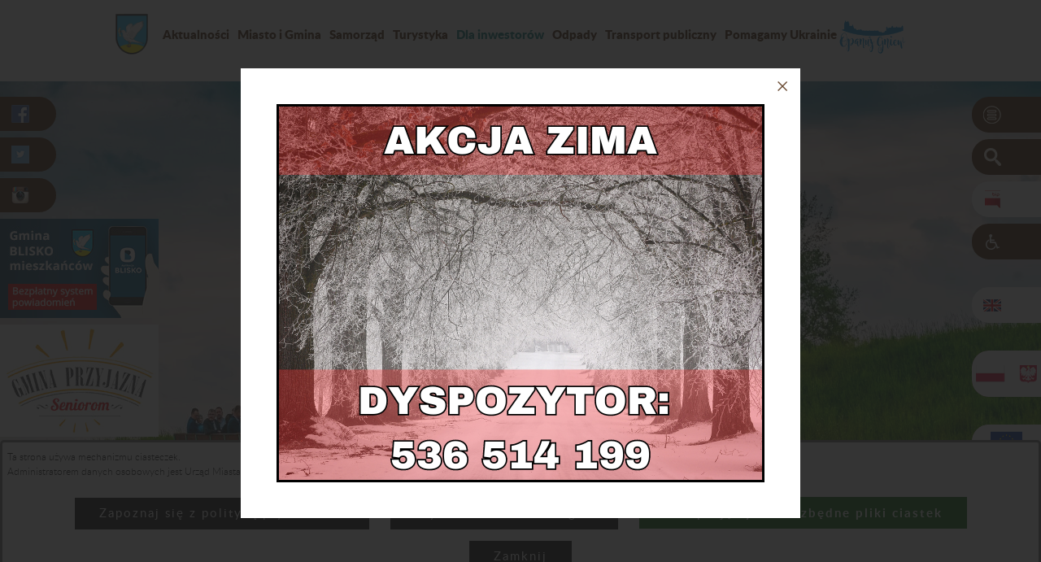

--- FILE ---
content_type: text/html; charset=utf-8
request_url: https://www.gniew.pl/
body_size: 21257
content:
<!DOCTYPE html>
<HTML LANG="pl" DIR="ltr">
<HEAD>
<BASE href="https://www.gniew.pl/">
<META HTTP-EQUIV="content-type" CONTENT="text/html; charset=utf-8">
<META NAME="description" CONTENT="Miasto i Gmina Gniew">
<META NAME="keywords" CONTENT="opanuj gniew, zamek, miasto, gmina">
<META NAME="robots" CONTENT="index,follow,archive">
<META NAME="generator" CONTENT="netadmin v7.32 | extranet internet creator | www.extranet.pl">
<META NAME="google-site-verification" CONTENT="LQVibjQybbcMm0xiH8d61RcR6ibaVw3tn2FAwtYdd00">
<META NAME="viewport" CONTENT="width=device-width, initial-scale=1">
<TITLE>Strona główna | Miasto i Gmina Gniew</TITLE>
<LINK REL="stylesheet" HREF="css,skory/purecss/pure-min.css" MEDIA="all" TYPE="text/css">
<LINK REL="stylesheet" HREF="css,skory/purecss/grids-responsive-min.css" MEDIA="all" TYPE="text/css">
<LINK REL="manifest" HREF="https://www.gniew.pl/manifest.webmanifest">
<LINK REL="canonical" HREF="https://www.gniew.pl/">
<LINK REL="stylesheet" HREF="css,css/system_default.css" MEDIA="all" TYPE="text/css" INTEGRITY="sha256-+NesxqEGT2Mnb5VXyW96eR1d8I49837uL19TfRVNQSE=" CROSSORIGIN="anonymous">
<LINK REL="stylesheet" HREF="css,css/print.css" MEDIA="print" TYPE="text/css" INTEGRITY="sha256-Qlz0DVdb8K1GlbtsuapZOdSeQ+7IYY8ELlghlHFDH8w=" CROSSORIGIN="anonymous">
<LINK REL="stylesheet" HREF="https://www.gniew.pl/css,skory/default/style.css" MEDIA="all" TYPE="text/css">
<LINK REL="icon" HREF="https://www.gniew.pl/favicon.ico" TYPE="image/x-icon">
<LINK REL="search" HREF="https://www.gniew.pl/redir,opensearch?jezyk=1" TYPE="application/opensearchdescription+xml">
<LINK REL="home" HREF="https://www.gniew.pl/">
<LINK REL="stylesheet" HREF="css,js/fancybox3/jquery.fancybox.min.css" MEDIA="all" TYPE="text/css" INTEGRITY="sha256-Vzbj7sDDS/woiFS3uNKo8eIuni59rjyNGtXfstRzStA=" CROSSORIGIN="anonymous">
<LINK REL="stylesheet" HREF="css,js/datatables/jquery.datatables.css" MEDIA="all" TYPE="text/css" INTEGRITY="sha256-LBdcGBvtLXuOq7xLyqkjsKqZ1ncoD7jBKAtoJEa/33k=" CROSSORIGIN="anonymous">
<LINK REL="stylesheet" HREF="css,js/bootstrap-datetimepicker/bootstrap-datetimepicker.css" MEDIA="all" TYPE="text/css" INTEGRITY="sha256-BN3xkkUFZ6aN6GI2rfwo9QnkBljHohaWaA4rAfyiU8k=" CROSSORIGIN="anonymous">
<LINK REL="stylesheet" HREF="css,webfonts/system-font/css/system-icons.css" MEDIA="all" TYPE="text/css" INTEGRITY="sha256-k6tC61qLyGp4U7JO67Yn6ETh0f1sHJP4P7ZynCl5x88=" CROSSORIGIN="anonymous">
<LINK REL="stylesheet" HREF="css,webfonts/system-font/css/system-icons-codes.css" MEDIA="all" TYPE="text/css" INTEGRITY="sha256-l5SylbTnc/8xFKz3vgTmbUzNEGLTerC/CcyK4Q27Ow8=" CROSSORIGIN="anonymous">
<LINK REL="stylesheet" HREF="css,webfonts/system-filetypes/css/style.css" MEDIA="all" TYPE="text/css" INTEGRITY="sha256-SLQmC9y3RqHCRRMqS7Jp5stGydJiNOnhiF5IF1IqFkM=" CROSSORIGIN="anonymous">
<LINK REL="stylesheet" HREF="css,skory/default/perfect-scrollbar.css" MEDIA="all" TYPE="text/css">
<LINK REL="stylesheet" HREF="css,skory/purecss/style_rwd.css" MEDIA="all" TYPE="text/css">
<LINK REL="image_src" HREF="https://www.gniew.pl/jpg,skory/site_thumb.jpg">
<LINK REL="stylesheet" HREF="skory/default/jQueryUI-theme/jquery-ui.min.css" MEDIA="all" TYPE="text/css">
<SCRIPT SRC="redir,load_javascripts" INTEGRITY="sha256-72roB4je/6OEcLQveiqqLrT6EAX7TB9/mn4WvWoEM8Q=" CROSSORIGIN="anonymous"></SCRIPT>
<SCRIPT SRC="js,skory/js/focus-visible/focus-visible.js" INTEGRITY="sha256-KV3ikiJBtCOD3ic0rXHVgc+xz+C1aKdSpiAXp9DRSXc=" CROSSORIGIN="anonymous"></SCRIPT>
<SCRIPT SRC="js,skory/js/jquery.carouFredSel-6.2.1-packed.js"></SCRIPT>
<SCRIPT SRC="js,skory/js/jquery.actual.min.js"></SCRIPT>
<SCRIPT SRC="js,skory/js/jquery.sticky.js"></SCRIPT>
<SCRIPT SRC="js,skory/js/perfect-scrollbar.jquery.min.js"></SCRIPT>
<SCRIPT SRC="js,skory/js/imagesloaded.pkgd.min.js"></SCRIPT>
<SCRIPT SRC="js,skory/js/script.js"></SCRIPT>
<SCRIPT SRC="skory/ReadSpeaker2.5/ReadSpeaker.js?pids=embhl"></SCRIPT>
<SCRIPT SRC="js,skory/js/jquery-ui.min.js"></SCRIPT>
<SCRIPT><!--//--><![CDATA[//><!--
function dataTablesInit(selector){
	var counter=0;
	var objectsTable=new Array;
	$(selector).each(function(){
		var isSort = $(this).is('.sortuj,.sortable');
		var isSzukaj = $(this).hasClass('szukaj');
		var isWszystko = $(this).hasClass('wszystko');
		var isNieInfo = $(this).hasClass('nieinfo'); // działa jedynie na wykazach stronicowanych
		if ($('thead th.sortasc, thead th.sortdesc', this).length==0) {
			_order=[];
		} else {
			_order=[
				[
					($('thead th.sortasc, thead th.sortdesc', this).index()),
					(($('thead th.sortdesc', this).length==0) ? 'asc' : 'desc')
				]
			];
		}
		objRef=$(this).DataTable({
			'oLanguage': {
				'sUrl': 'txt,js/datatables/lang/1.txt'
			},
			'responsive': true,
			'bSortClasses': false,
			'bPaginate': !isWszystko,
			'iDisplayLength': isWszystko ? -1 : 25,
			'bInfo': (!isWszystko && !isNieInfo),
			'bFilter': isSzukaj,
			'sDom': 'Rlfrtip',
			'bSort': isSort,
			'order': _order,
			'stateSave': true,
			'fnDrawCallback': function(oSettings, json) {
				// wyłączenie sortowania/wyszukiwania dla kolumn <th> z klasą nosort/nosearch
				$(this).find('thead th').each( function (key, value) {
					if ($(this).hasClass('nosort')) {
						oSettings.aoColumns[key].bSortable=false;
						$(this).removeClass(oSettings.oClasses.sSortAsc+' '+oSettings.oClasses.sSortDesc+' '+oSettings.aoColumns[key].sSortingClass);
						$(this).addClass( oSettings.oClasses.sSortableNone );
					}
					if ($(this).hasClass('nosearch')) {
						oSettings.aoColumns[key].bSearchable=false;
					}
				} );
			}
		});
		objectsTable[counter]=objRef;
		counter++;
	});
	return objectsTable;
}
function UserConsentShow() {
			$.fancybox.close();
			$.fancybox.open({
				src: '#user_consentBox',
				type: 'inline'
			});
		}
function UserConsentClose() {
			$.fancybox.close();
		}
function scrollTo(selector,offset,time) {
				if ($(selector).length>0)
				$('html,body').animate({
					scrollTop:$(selector).offset().top-offset
				}, time);
			}
function ToplayerTrigger() {
			$.fancybox.open({
				src: '#adToplayer',
				type: 'inline'
			});
		}
window.onload = function(e) { 
$('#header-box .goTo a').on('click', function(e){
				e.preventDefault();
				var href=$(this).attr('href');
				if (href=='#') {
					href='body';
				}
				_offsetTop=$('#topbar-box').offset().top+$('#topbar-box').outerHeight();
				scrollTo(href, _offsetTop, 500);
			});

	function timeConverter(UNIX_timestamp){

			var a = new Date(UNIX_timestamp*1000);
			var year = a.getFullYear();
			var month = a.getMonth()+1;
			var date = a.getDate();

			if (month<10) month='0'+month;
			if (date<10) date='0'+date;

			var time = '<span>'+date+'.'+month+'<'+'/span><br>'+year ;

			return time;

		}

		function slideStop(a,b,kal_check){

			$('#wrapperKalendarium .ajax').html('<div class="center"><img src="gif,skory/ajax-loader.gif" alt="ładowanie zawartości obiektu"><'+'/div>');
			$.ajax({
				type: 'GET',
				dataType: 'html',
				url: 'skory/_ajax_kal.php',
				data: {
					data_od : a,
					data_do : b,
					drzewa : kal_check,
					jezyk : 1
				},
				success: function(data) {
					$('#wrapperKalendarium .ajax').empty().html(data);
//					$('#wrapperKalendarium .ajaxBox').empty();
//					$('#wrapperKalendarium .ajaxBox').html('<div id="ajax" class="jcarousel-skin-tango"><!-- // --><'+'/div><div class="float_clear"><!-- // --><'+'/div>');
//					$('#wrapperKalendarium .ajax').html(data);
//					
				}
			});

		}

		$(function() {
			// 31536000 - rok, 15811200 = 1/2 roku, 86400 - 1 dzien, 2592000 - 30 dni
			var d = new Date();
			var now=Math.round(d.getTime()/1000);
			var date1=now - 15811200;
			var date2=now + 15811200;
			var date11=now;
			var date22=now + 2592000;

			$( '#wrapperKalendarium .sliderRange' ).slider({
				range: true,
				min: date1,
				max: date2,
				values: [date11,date22],
				step: 86400,
				slide: function( event, ui ) {
					$( '#wrapperKalendarium .date1' ).html(timeConverter(ui.values[0]));
					$( '#wrapperKalendarium .date2' ).html(timeConverter(ui.values[1]));
				},
				stop: function(event, ui) {
					var kal_check=[];

					kal_check.push(3); // TYLKO JEDEN TEMAT
					slideStop(ui.values[0],ui.values[1],kal_check);
				}
			});


			$( '#wrapperKalendarium .date1' ).html( timeConverter($( '#wrapperKalendarium .sliderRange' ).slider( 'values', 0 )));
			$( '#wrapperKalendarium .date2' ).html( timeConverter($( '#wrapperKalendarium .sliderRange' ).slider( 'values', 1 )));


			// ODSWIEZAMY KALENDARIUM PO WEJSCIU Z ZAKLADKE
			$('body').on('click', '.tab-nav-calendar', function() {
				var kal_check=[3]; // TYLKO JEDEN TEMAT
				slideStop($( '#wrapperKalendarium .sliderRange' ).slider( 'values', 0 ),$( '#wrapperKalendarium .sliderRange' ).slider( 'values', 1 ),kal_check);
			});
		});

$('#mapa_20894_box').html('<iframe id="mapa_20894_iframe" width="400" height="300" frameborder="0" scrolling="no" marginheight="0" marginwidth="0" src="https://www.google.com/maps/embed?pb=!1m18!1m12!1m3!1d3329.725405198237!2d18.820935066451543!3d53.83447886277582!2m3!1f0!2f0!3f0!3m2!1i1024!2i768!4f13.1!3m3!1m2!1s0x4702a4a9304458c5%3A0x5aa0eb7756aa2d21!2sUrz%C4%85d+Miasta+i+Gminy!5e0!3m2!1spl!2spl!4v1445853185329" title="Lokalizacja urzędu na mapie"><'+'/iframe>');

		// fancybox
		jQuery('.wcag_link').fancybox({
			padding				: 0,
			autoSize			: true,
			keys				: { close: [] }, // escape key = 27
			helpers   			: { overlay : { closeClick: false } }
		});
	
 }
//--><!]]></SCRIPT>
<STYLE><!--/*--><![CDATA[/*><!--*/
.tresc_style_20911 {margin-top:10px}
.tresc_style_21877 {margin-top:10px}
.tresc_style_21259 {margin-top:10px}
.tresc_style_20894 {margin-right:30px}
#adToplayer {z-index:9999;}
html,body,select,input,textarea,button { font-size: 15px; }
/*]]>*/--></STYLE>
</HEAD>
<BODY class="user_info user_consent">
<section id="user_infoBox" role="alert"><div class="user_infoBox_overlay"></div><form id="user_info_form" action="https://www.gniew.pl/" method="post"><div><input type="hidden" name="_user_consent_fp" value="420eaa"></div><div class="user_infoBox_dialog"><div class="user_infoBox_content"><div class="user_infoBox_header"></div><div class="user_infoBox_content_text"><p>Ta strona używa mechanizmu ciasteczek.</p>
<p>Administratorem danych osobowych jest Urząd Miasta i Gminy Gniew, Plac Grunwaldzki 1, 83-140 Gniew.</p></div><div class="user_infoBox_content_buttons"><span id="user_info_redirect_buttonBox"><button type="submit" name="_user_info_redirect" value="1" class="user_info_button" id="user_info_redirect_button">Zapoznaj się z polityką prywatności</button></span><span id="user_info_show_profile_buttonBox"><button type="button" class="user_info_button" id="user_info_show_profile_button" aria-controls="user_consentBox">Wyświetl ustawienia zgód</button></span><span id="user_info_accept_buttonBox"><button type="submit" name="_user_consent_all_accept" value="1" class="user_info_button user_info_accept_button" id="user_info_accept_button">Akceptuję tylko niezbędne pliki ciastek</button></span><span id="user_info_closeBox"><button type="button" class="user_info_button user_info_close_button" id="user_info_close">Zamknij</button></span></div></div></div></form></section><section id="user_consentBox" class="system_hide" role="dialog" aria-modal="true" aria-labelledby="user_consentBox_header" aria-describedby="user_consentBox_content_text"><form action="https://www.gniew.pl/" method="post" id="user_consent_form"><div><input type="hidden" name="_user_consent_fp" value="420eaa"></div><h2 class="user_consentBox_header" id="user_consentBox_header">Ustawienia zgód</h2><div class="user_consentBox_content"><div class="user_consentBox_content_text" id="user_consentBox_content_text"></div><div class="user_consentBox_content_consent"><div class="user_consent_item"><p class="user_consent_item_name">Pliki ciastek (z ang. cookies) niezbędne do świadczenia usług drogą elektroniczną</p><p class="user_consent_item_opis">Niezbędne pliki ciastek (z ang. cookies) umożliwiają korzystanie z podstawowych funkcji strony internetowej - bez nich nie byłoby możliwe prawidłowe korzystanie z niniejszej strony internetowej.</p><p class="user_consent_item_opis_dodatkowy"><a href="#_user_consent_system_more" class="user_consent_item_opis_dodatkowy_link" role="button" aria-controls="_user_consent_system_more" aria-haspopup="false" aria-expanded="false" data-expanded-true="schowaj wykaz wykorzystywanych ciasteczek" data-expanded-false="wyświetl wykaz wykorzystywanych ciasteczek"><span>wyświetl wykaz wykorzystywanych ciasteczek</span> <span class="system-icon system-icon-down-open"><!--//--></span></a></p><div id="_user_consent_system_more" class="system_hide user_consent_item_opis_dodatkowy_content"><table class="tabela wszystko" style="border-collapse: collapse; border-width: 1px; border-style: solid; width: 100%; border-spacing: 1px;"><caption><strong>Wykaz wykorzystywanych ciastek</strong></caption>
<thead>
<tr style="height: 36px;">
<th style="border-width: 1px; padding: 5px; width: 8.46033%;" scope="col">Nazwa ciastka</th>
<th style="border-width: 1px; padding: 5px; width: 10.0368%;" scope="col">Dostawca / domena</th>
<th style="border-width: 1px; padding: 5px; width: 8.67052%;" scope="col">Okres przechowywania</th>
<th style="border-width: 1px; padding: 5px; width: 72.8324%;" scope="col">Opis ciastka</th>
</tr>
</thead>
<tbody>
<tr style="height: 72px;">
<td style="border-width: 1px; padding: 5px; width: 8.46033%;">_nsid</td>
<td style="border-width: 1px; padding: 5px; width: 10.0368%;">serwer hostingowy / bieżąca domena</td>
<td style="border-width: 1px; padding: 5px; width: 8.67052%;">1 dzień</td>
<td style="border-width: 1px; padding: 5px; width: 72.8324%;">Ciastko generowane przez mechanizm CMS na potrzeby obsługi mechanizmu zabezpieczania przed wywołaniami strony przez np. boty rozsyłające spam.</td>
</tr>
<tr style="height: 72px;">
<td style="border-width: 1px; padding: 5px; width: 8.46033%;">_cp</td>
<td style="border-width: 1px; padding: 5px; width: 10.0368%;">serwer hostingowy / bieżąca domena</td>
<td style="border-width: 1px; padding: 5px; width: 8.67052%;">365 dni</td>
<td style="border-width: 1px; padding: 5px; width: 72.8324%;">Ciastko zapisywane przez mechanizm CMS na potrzeby obsługi wyrażanych zgód przez użytkownika.</td>
</tr>
<tr style="height: 162px;">
<td style="border-width: 1px; padding: 5px; width: 8.46033%;">PHPSESSID</td>
<td style="border-width: 1px; padding: 5px; width: 10.0368%;">serwer hostingowy / bieżąca domena</td>
<td style="border-width: 1px; padding: 5px; width: 8.67052%;">sesja</td>
<td style="border-width: 1px; padding: 5px; width: 72.8324%;">Ciastko generowane przez aplikacje oparte na języku PHP (identyfikator ogólnego przeznaczenia używany do obsługi zmiennych sesji użytkownika). Zwykle wartość to liczba generowana losowo, sposób jej użycia może być specyficzny dla witryny, ale dobrym przykładem jest utrzymywanie statusu zalogowanego użytkownika między stronami.</td>
</tr>
<tr style="height: 72px;">
<td style="border-width: 1px; padding: 5px; width: 8.46033%;">fontsize</td>
<td style="border-width: 1px; padding: 5px; width: 10.0368%;">serwer hostingowy / bieżąca domena</td>
<td style="border-width: 1px; padding: 5px; width: 8.67052%;">30 dni</td>
<td style="border-width: 1px; padding: 5px; width: 72.8324%;">Ciastko generowane przez mechanizm CMS na potrzeby obsługi wielkości wyświetlanej czcionki.</td>
</tr>
<tr style="height: 72px;">
<td style="border-width: 1px; padding: 5px; width: 8.46033%;">jezyk_www</td>
<td style="border-width: 1px; padding: 5px; width: 10.0368%;">serwer hostingowy / bieżąca domena</td>
<td style="border-width: 1px; padding: 5px; width: 8.67052%;">sesja</td>
<td style="border-width: 1px; padding: 5px; width: 72.8324%;">Ciastko generowane przez mechanizm CMS na potrzeby obsługi wersji językowej strony.</td>
</tr>
<tr style="height: 72px;">
<td style="border-width: 1px; padding: 5px; width: 8.46033%;">licznikX</td>
<td style="border-width: 1px; padding: 5px; width: 10.0368%;">serwer hostingowy / bieżąca domena</td>
<td style="border-width: 1px; padding: 5px; width: 8.67052%;">sesja</td>
<td style="border-width: 1px; padding: 5px; width: 72.8324%;">Ciastko generowane przez mechanizm CMS na potrzeby obsługi podstawowych statystyk odwiedzin strony (zapis X przyjmuje postać liczby).</td>
</tr>
<tr style="height: 72px;">
<td style="border-width: 1px; padding: 5px; width: 8.46033%;">licznik[X]</td>
<td style="border-width: 1px; padding: 5px; width: 10.0368%;">serwer hostingowy / bieżąca domena</td>
<td style="border-width: 1px; padding: 5px; width: 8.67052%;">15 minut</td>
<td style="border-width: 1px; padding: 5px; width: 72.8324%;">Ciastko generowane przez mechanizm CMS na potrzeby obsługi podstawowych statystyk odwiedzin strony (zapis X przyjmuje postać liczby).</td>
</tr>
<tr style="height: 72px;">
<td style="border-width: 1px; padding: 5px; width: 8.46033%;">wersja_gui</td>
<td style="border-width: 1px; padding: 5px; width: 10.0368%;">serwer hostingowy / bieżąca domena</td>
<td style="border-width: 1px; padding: 5px; width: 8.67052%;">sesja</td>
<td style="border-width: 1px; padding: 5px; width: 72.8324%;">Ciastko generowane przez mechanizm CMS na potrzeby obsługi wybranej wizualizacji strony.</td>
</tr>
<tr style="height: 72px;">
<td style="border-width: 1px; padding: 5px; width: 8.46033%;">bnr[X]</td>
<td style="border-width: 1px; padding: 5px; width: 10.0368%;">serwer hostingowy / bieżąca domena</td>
<td style="border-width: 1px; padding: 5px; width: 8.67052%;">od 1 minuty</td>
<td style="border-width: 1px; padding: 5px; width: 72.8324%;">Ciastko generowane przez mechanizm CMS na potrzeby obsługi wyświetlania banerów z ustawionym czasem karencji (zapis X przyjmuje postać liczby).</td>
</tr>
</tbody>
</table></div></div></div></div><div class="user_consentBox_content_buttons"><span id="user_consent_accept_buttonBox"><button type="submit" name="_user_consent_all_accept" value="1" class="user_consent_button user_consent_accept_button" id="user_consent_accept_button">Akceptuję tylko niezbędne pliki ciastek</button></span><span id="user_consent_closeBox"><button type="button" class="user_consent_button" id="user_consent_close">Zamknij okno ustawień</button></span></div></form></section>
	<div id="wrapperMain">
<div id="container" class="pure-g main-page homepage">
	<div class="pure-u-1">
<div id="shortcut-box" class="shortcut-box"><ul class="shortcut-box__list"><li class="shortcut-box__item"><a class="shortcut-box__link shortcut-box__link--homepage" href="./" accesskey="1">Przejdź do strony głównej</a></li><li class="shortcut-box__item"><a class="shortcut-box__link shortcut-box__link--menu scroll" href="#topbar" accesskey="2">Przejdź do menu głównego</a></li><li class="shortcut-box__item"><a class="shortcut-box__link shortcut-box__link--content scroll" href="#PageContent" accesskey="3">Przejdź do treści strony</a></li><li class="shortcut-box__item"><a class="shortcut-box__link shortcut-box__link--sitemap" href="./redir,struktura_serwisu" accesskey="4">Przejdź do mapy serwisu</a></li><li class="shortcut-box__item"><a class="shortcut-box__link shortcut-box__link--search scroll" href="#search_box" accesskey="5">Przejdź do wyszukiwarki</a></li><li class="shortcut-box__item"><a class="shortcut-box__link shortcut-box__link--contact" href="448,kontakt" accesskey="9">Przejdź do strony kontaktowej</a></li><li class="shortcut-box__item"><a class="shortcut-box__link shortcut-box__link--a11y" href="447,deklaracja-dostepnosci" accesskey="0">Przejdź do: Deklaracja dostępności</a></li><li class="shortcut-box__item"><a class="shortcut-box__link shortcut-box__link--skin-reset" href="./skin,reset" accesskey="8">graficzna wersja strony</a></li></ul></div><div id="PageTytul" class="hide"><div id="PageTytulContent"><span class="logo"><!-- // --></span><h1>Miasto i Gmina Gniew</h1></div></div>
		<div id="topbar-box">
			<h2 class="header hide">Menu witryny</h2>
			<div id="topbar" class="custom-menu-wrapper pure-u-custom-xxl">
								<div class="floatLeft pure-menu custom-menu custom-menu-top">
					<div id="menu_mobile_box" class="menu_mobile_box">
						<a href="#menu_mobile_box" class="custom-menu-toggle" id="toggle" role="button" aria-controls="menu_mobile_box"><span class="bar"><!-- // --></span><span class="bar"><!-- // --></span><span class="bar"><!-- // --><span class="hide_WCAG">zwiń/rozwiń menu strony</span></span></a>
								<ul class="ul toplevel main__0" role="menu"><li class="mobile-menu-item" role="presentation">
												<a href="450,aktualnosci" class="submenuItemOff" role="menuitem">
													Aktualności<span class="menu-arrow"><!-- // --></span>
												</a>
											</li><li class="mobile-menu-item" role="presentation">
												<a href="451,miasto-i-gmina" class="submenuItemOff" role="menuitem">
													Miasto i Gmina<span class="menu-arrow"><!-- // --></span>
												</a>
													<ul class="ul main__def" role="menu"><li class="mobile-menu-item" role="presentation">
												<a href="463,statystyka" class="submenuItemOff" role="menuitem">
													Statystyka<span class="menu-arrow"><!-- // --></span>
												</a>
											</li><li class="mobile-menu-item" role="presentation">
												<a href="464,symbole" class="submenuItemOff" role="menuitem">
													Symbole<span class="menu-arrow"><!-- // --></span>
												</a>
											</li><li class="mobile-menu-item" role="presentation">
												<a href="465,informator-teleadresowy" class="submenuItemOff" role="menuitem">
													Informator <br>teleadresowy<span class="menu-arrow"><!-- // --></span>
												</a>
											</li><li class="mobile-menu-item" role="presentation">
												<a href="466,organizacje-pozarzadowe" class="submenuItemOff" role="menuitem">
													Organizacje <br>pozarządowe<span class="menu-arrow"><!-- // --></span>
												</a>
											</li><li class="mobile-menu-item" role="presentation">
												<a href="./redir,ogloszenia" class="submenuItemOff" role="menuitem">
													Tablica <br>ogłoszeń<span class="menu-arrow"><!-- // --></span>
												</a>
											</li><li class="mobile-menu-item" role="presentation">
												<a href="468,oferty-pracy" class="submenuItemOff external_blank" role="menuitem">
													Oferty <br>pracy<span class="menu-arrow"><!-- // --></span>
												</a>
											</li><li class="mobile-menu-item" role="presentation">
												<a href="469,nowiny-gniewskie" class="submenuItemOff" role="menuitem">
													Nowiny <br>Gniewskie<span class="menu-arrow"><!-- // --></span>
												</a>
											</li><li class="mobile-menu-item" role="presentation">
												<a href="492,miasta-partnerskie" class="submenuItemOff" role="menuitem">
													Miasta <br>partnerskie<span class="menu-arrow"><!-- // --></span>
												</a>
											</li><li class="mobile-menu-item" role="presentation">
												<a href="495,wspolpraca" class="submenuItemOff" role="menuitem">
													Współpraca<span class="menu-arrow"><!-- // --></span>
												</a>
											</li>		</ul>		</li><li class="mobile-menu-item" role="presentation">
												<a href="452,samorzad" class="submenuItemOff" role="menuitem">
													Samorząd<span class="menu-arrow"><!-- // --></span>
												</a>
													<ul class="ul main__def" role="menu"><li class="mobile-menu-item" role="presentation">
												<a href="470,wladze-miasta-i-gminy" class="submenuItemOff" role="menuitem">
													Władze <br>Miasta i Gminy<span class="menu-arrow"><!-- // --></span>
												</a>
											</li><li class="mobile-menu-item" role="presentation">
												<a href="471,urzad-miasta-i-gminy" class="submenuItemOff" role="menuitem">
													Urząd <br>Miasta i Gminy<span class="menu-arrow"><!-- // --></span>
												</a>
											</li><li class="mobile-menu-item" role="presentation">
												<a href="472,rada-miejska" class="submenuItemOff" role="menuitem">
													Rada Miejska<span class="menu-arrow"><!-- // --></span>
												</a>
											</li><li class="mobile-menu-item" role="presentation">
												<a href="473,odznaczeni" class="submenuItemOff" role="menuitem">
													Odznaczeni<span class="menu-arrow"><!-- // --></span>
												</a>
											</li><li class="mobile-menu-item" role="presentation">
												<a href="475,dokumenty-strategiczne" class="submenuItemOff" role="menuitem">
													Dokumenty <br>strategiczne<span class="menu-arrow"><!-- // --></span>
												</a>
											</li><li class="mobile-menu-item" role="presentation">
												<a href="1087,budzet-obywatelski" class="submenuItemOff" role="menuitem">
													Budżet Obywatelski<span class="menu-arrow"><!-- // --></span>
												</a>
											</li><li class="mobile-menu-item" role="presentation">
												<a href="1282,konsultacje-spoleczne" class="submenuItemOff" role="menuitem">
													Konsultacje <br>społeczne<span class="menu-arrow"><!-- // --></span>
												</a>
											</li>		</ul>		</li><li class="mobile-menu-item" role="presentation">
												<a href="453,turystyka" class="submenuItemOff" role="menuitem">
													Turystyka<span class="menu-arrow"><!-- // --></span>
												</a>
													<ul class="ul main__def" role="menu"><li class="mobile-menu-item" role="presentation">
												<a href="477,atrakcje" class="submenuItemOff" role="menuitem">
													Atrakcje<span class="menu-arrow"><!-- // --></span>
												</a>
											</li><li class="mobile-menu-item" role="presentation">
												<a href="478,historia" class="submenuItemOff" role="menuitem">
													Historia<span class="menu-arrow"><!-- // --></span>
												</a>
											</li><li class="mobile-menu-item" role="presentation">
												<a href="479,przyroda" class="submenuItemOff" role="menuitem">
													Przyroda<span class="menu-arrow"><!-- // --></span>
												</a>
											</li><li class="mobile-menu-item" role="presentation">
												<a href="811,szlaki-turystyczne" class="submenuItemOff" role="menuitem">
													Szlaki Turystyczne<span class="menu-arrow"><!-- // --></span>
												</a>
											</li><li class="mobile-menu-item" role="presentation">
												<a href="480,noclegi-i-gastronomia" class="submenuItemOff" role="menuitem">
													Noclegi <br> i gastronomia<span class="menu-arrow"><!-- // --></span>
												</a>
											</li><li class="mobile-menu-item" role="presentation">
												<a href="483,uslugi" class="submenuItemOff" role="menuitem">
													Usługi<span class="menu-arrow"><!-- // --></span>
												</a>
											</li><li class="mobile-menu-item" role="presentation">
												<a href="476,mapy" class="submenuItemOff" role="menuitem">
													Mapy<span class="menu-arrow"><!-- // --></span>
												</a>
											</li><li class="mobile-menu-item" role="presentation">
												<a href="482,pliki-do-pobrania" class="submenuItemOff" role="menuitem">
													Pliki <br>do pobrania<span class="menu-arrow"><!-- // --></span>
												</a>
											</li>		</ul>		</li><li class="mobile-menu-item" role="presentation">
												<a href="972,dla-inwestorow" class="submenuItemOff" role="menuitem">
													<span class="wyroznienie">Dla inwestorów</span><span class="menu-arrow"><!-- // --></span>
												</a>
													<ul class="ul main__def" role="menu"><li class="mobile-menu-item" role="presentation">
												<a href="998,informacje-o-gminie" class="submenuItemOff" role="menuitem">
													Informacje o Gminie<span class="menu-arrow"><!-- // --></span>
												</a>
											</li><li class="mobile-menu-item" role="presentation">
												<a href="977,przetargi" class="submenuItemOff external_blank" role="menuitem">
													Przetargi<span class="menu-arrow"><!-- // --></span>
												</a>
											</li><li class="mobile-menu-item" role="presentation">
												<a href="978,dzialki-inwestycyjne" class="submenuItemOff" role="menuitem">
													Działki inwestycyjne<span class="menu-arrow"><!-- // --></span>
												</a>
											</li><li class="mobile-menu-item" role="presentation">
												<a href="1009,wsparcie-dla-inwestorow" class="submenuItemOff" role="menuitem">
													Wsparcie dla inwestorów<span class="menu-arrow"><!-- // --></span>
												</a>
											</li><li class="mobile-menu-item" role="presentation">
												<a href="1014,sprzedaz-i-dzierzawa-nieruchomosci" class="submenuItemOff" role="menuitem">
													Sprzedaż i dzierżawa nieruchomości<span class="menu-arrow"><!-- // --></span>
												</a>
											</li><li class="mobile-menu-item" role="presentation">
												<a href="992,kontakt" class="submenuItemOff" role="menuitem">
													Kontakt<span class="menu-arrow"><!-- // --></span>
												</a>
											</li>		</ul>		</li><li class="mobile-menu-item" role="presentation">
												<a href="1278,odpady" class="submenuItemOff" role="menuitem">
													Odpady<span class="menu-arrow"><!-- // --></span>
												</a>
											</li><li class="mobile-menu-item" role="presentation">
												<a href="1448,transport-publiczny" class="submenuItemOff" role="menuitem">
													Transport publiczny<span class="menu-arrow"><!-- // --></span>
												</a>
											</li><li class="mobile-menu-item" role="presentation">
												<a href="1357,pomagamy-ukrainie" class="submenuItemOff" role="menuitem">
													Pomagamy Ukrainie<span class="menu-arrow"><!-- // --></span>
												</a>
											</li>	</ul>						</div><!-- #menu_box -->
					<a href="./" class="pure-menu-heading custom-menu-crest crest"><span class="hide_WCAG">Miasto i Gmina Gniew</span></a>
					<a href="./" class="floatRight pure-menu-heading custom-menu-mobile-logo" title="Opanuj Gniew"><span class="hide">Opanuj Gniew</span></a>
				</div>
								<div class="menu-topbar-wrapper menu-table-wrapper">
					<div class="menu-topbar-box menu-table-box">
						<div class="menu-topbar-content menu-table-content">
							<div id="menu_box" class="pure-menu pure-menu-horizontal pure-menu-scrollable custom-menu custom-menu-bottom custom-menu-tucked menu_box">
									<ul class="ul toplevel menu-table main__0" role="menu"><li class="pure-menu-item item menu-item" role="presentation">
													<a href="450,aktualnosci" class="submenuItemOff" role="menuitem">
														Aktualności<span class="menu-arrow"><!-- // --></span>
													</a>
												</li><li class="pure-menu-item item menu-item" role="presentation">
													<a href="451,miasto-i-gmina" class="submenuItemOff" role="menuitem">
														Miasto i Gmina<span class="menu-arrow"><!-- // --></span>
													</a>
												</li><li class="pure-menu-item item menu-item" role="presentation">
													<a href="452,samorzad" class="submenuItemOff" role="menuitem">
														Samorząd<span class="menu-arrow"><!-- // --></span>
													</a>
												</li><li class="pure-menu-item item menu-item" role="presentation">
													<a href="453,turystyka" class="submenuItemOff" role="menuitem">
														Turystyka<span class="menu-arrow"><!-- // --></span>
													</a>
												</li><li class="pure-menu-item item menu-item" role="presentation">
													<a href="972,dla-inwestorow" class="submenuItemOff" role="menuitem">
														<span class="wyroznienie">Dla inwestorów</span><span class="menu-arrow"><!-- // --></span>
													</a>
												</li><li class="pure-menu-item item menu-item" role="presentation">
													<a href="1278,odpady" class="submenuItemOff" role="menuitem">
														Odpady<span class="menu-arrow"><!-- // --></span>
													</a>
												</li><li class="pure-menu-item item menu-item" role="presentation">
													<a href="1448,transport-publiczny" class="submenuItemOff" role="menuitem">
														Transport publiczny<span class="menu-arrow"><!-- // --></span>
													</a>
												</li><li class="pure-menu-item item menu-item" role="presentation">
													<a href="1357,pomagamy-ukrainie" class="submenuItemOff" role="menuitem">
														Pomagamy Ukrainie<span class="menu-arrow"><!-- // --></span>
													</a>
												</li>	</ul>								</div><!-- #menu_box -->
						</div><!-- #menu_box -->
					</div><!-- #menu_box -->
				</div><!-- #menu_box -->
								<a href="./" class="floatRight pure-menu-heading custom-menu-logo" title="Opanuj Gniew"><span class="hide">Opanuj Gniew</span></a>
								<div class="clear"></div>
			</div><!-- #topbar -->
		</div><!-- #topbar-box -->
				<div id="header-box" class="header-box" style="background-image: url('grafika,miniatura,56395,wiosna.jpg');">
		<div id="MetkiLewe"><h2 class="hide header">Profile w mediach społecznościowych</h2><ul class="ul sticky-menu"><li class="sticky-li sticky-link_facebook"><a href="825,profil-w-serwisie-facebook" title="Profil w serwisie Facebook"><span class="sticky-icon"><!--// --></span><span class="hide">Profil w serwisie Facebook</span></a></li><li class="sticky-li sticky-link_twitter"><a href="826,profil-w-serwisie-twitter" title="Profil w serwisie Twitter"><span class="sticky-icon"><!--// --></span><span class="hide">Profil w serwisie Twitter</span></a></li><li class="sticky-li sticky-link_instagram"><a href="827,profil-w-serwisie-instagram" title="Profil w serwisie Instagram"><span class="sticky-icon"><!--// --></span><span class="hide">Profil w serwisie Instagram</span></a></li><li class="sticky-li sticky-link_blisko"><a href="1316,aplikacja-blisko" title="Aplikacja BLISKO"><span class="sticky-icon"><!--// --></span><span class="hide">Aplikacja BLISKO</span></a></li><li class="sticky-li sticky-link_gps"><a href="1340,gmina-przyjazna-seniorom" title="Gmina Przyjazna Seniorom"><span class="sticky-icon"><!--// --></span><span class="hide">Gmina Przyjazna Seniorom</span></a></li><li class="sticky-li sticky-link_poradnik_bezpieczenstwa"><a href="1515,poradnik-bezpieczenstwa" title="Poradnik bezpieczeństwa"><span class="sticky-icon"><!--// --></span><span class="hide">Poradnik bezpieczeństwa</span></a></li></ul></div>			<h2 class="hide header">Odnośniki</h2>
			<ul class="ul sticky-menu">
				<li class="sticky-li sticky-shortcut">
					<a href="#" title="Na skróty" role="button" aria-controls="promobox" aria-label="Pokaż sekcję &quot;Na skróty&quot;" aria-haspopup="true" aria-expanded="false" data-text-active-on="Ukryj sekcję &quot;Na skróty&quot;" data-text-active-off="Pokaż sekcję &quot;Na skróty&quot;">
						<span class="sticky-icon icon-sprite"><!--// --></span>
						<span class="hide">Na skróty</span>
					</a>
					<div id="promobox" class="promobox hide sticky-section"><div id="promobox_content" class="promobox_content sticky-content"><ul class="promo_box_ul">
<li class="promo_box_li">
<a href="469,nowiny-gniewskie" class="promo_box_link">Nowiny <br>Gniewskie</a></li>
<li class="promo_box_li">
<a href="465,informator-teleadresowy" class="promo_box_link">Informator <br>teleadresowy</a></li>
<li class="promo_box_li">
<a href="./redir,ogloszenia" class="promo_box_link">Tablica <br>ogłoszeń</a></li>
<li class="promo_box_li">
<a href="468,oferty-pracy" class="promo_box_link external_blank">Oferty <br>pracy</a></li>
</ul>
<div class="clear"></div></div></div>				</li>
				<li class="sticky-li sticky-search">
					<a href="#" title="Wyszukiwarka" role="button" aria-controls="search_box" aria-label="Pokaż wyszukiwarkę" aria-haspopup="true" aria-expanded="false" data-text-active-on="Ukryj wyszukiwarkę" data-text-active-off="Pokaż wyszukiwarkę">
						<span class="sticky-icon icon-sprite"><!--// --></span>
						<span class="hide">Wyszukiwarka</span>
					</a>
					<div id="search_box" class="search_box hide sticky-section">
						<div id="search_box_content" class="search_box_content sticky-content">
							<form method="get" id="searchForm2" action="redir,szukaj">
								<div><input type="hidden" name="szukaj_wyniki" value="1"></div>
								<div><input type="hidden" name="_session_antiCSRF" value="128ba3793c02db29718df93fc1ed1390bd0f96b815307b0959ff3802e7fe5c916ee10c"></div>								<fieldset class="ff">
									<legend class="hide">Wyszukiwarka:</legend>
									<span class="hide"><label for="searchInput2">wyszukaj na stronie</label>:</span>
									<input type="search" placeholder="wyszukaj na stronie" name="szukaj" id="searchInput2" minlength="3" required>
									<input type="submit" value="wyszukaj na stronie" id="searchSubmit2">
								</fieldset>
							</form>
						</div>
					</div>
				</li>
				<li class="sticky-li sticky-bip">
										<a href="457,biuletyn-informacji-publicznej" title="Biuletyn Informacji Publicznej" class="external_blank">
						<span class="sticky-icon icon-sprite"><!--// --></span>
						<span class="hide">Biuletyn Informacji Publicznej</span>
					</a>
				</li>
				<li class="sticky-li sticky-disabled">
										<a href="760,niepelnosprawni" title="Niepełnosprawni" class="external_blank">
						<span class="sticky-icon icon-sprite"><!--// --></span>
						<span class="hide">Niepełnosprawni</span>
					</a>
				</li>
				<li class="sticky-li sticky-eng"><a href="868,wersja-angielska" title="Przejdź do: English version"><span class="sticky-icon"><!--// --></span> <span class="hide">English version</span></a></li><li class="sticky-li sticky-rzadowe_finansowanie"><a href="1344,budzet-panstwa" title="Przejdź do: Dofinansowano z budżetu Państwa"><span class="sticky-icon"><!--// --></span> <span class="hide">Dofinansowano z budżetu Państwa</span></a></li><li class="sticky-li sticky-ue"><a href="1332,unia-europejska" title="Przejdź do: European Union"><span class="sticky-icon"><!--// --></span> <span class="hide">European Union</span></a></li>			</ul>
<ul class="ul goTo"><li><a href="#PageContent" role="button"><span class="hide_WCAG">Przejdź do treści</span></a></li></ul>		</div><!-- #header-box -->
		<div class="pure-u-custom-xxl" id="wrapperSectionReadSpeaker"><div><div id="readspeaker_button1" class="rs_skip rsbtn rs_preserve">
    <a rel="nofollow" class="rsbtn_play" accesskey="L" title="Posłuchaj zawartości strony" href="https://app-eu.readspeaker.com/cgi-bin/rsent?customerid=8415&amp;lang=pl_pl&amp;readid=PageContent&amp;url=https%3A%2F%2Fwww.gniew.pl%2F">
        <span class="rsbtn_left rsimg rspart"><span class="rsbtn_text"><span>Posłuchaj</span></span></span>
        <span class="rsbtn_right rsimg rsplay rspart"><!-- //--></span>
    </a>
</div>
</div></div>		<div id="inner-container" class="inner-container">
						<div class="center">
			<a title="Ułatwienia dostępu" class="wcag_link wcag_mobile" href="#dostepnosc_box" role="button">
				<span class="wcag-icon icon-sprite"><!-- // --></span>
				<span class="">Ułatwienia dostępu</span>
			</a>
			</div>
						<div id="PageContent">
							
				<h2 class="header hide section-heading show-rwd-640">Aktualności</h2>
				<div class="section">
										<div class="menu-wrapper">
						<div class="mainmenu-box">
							<div class="mainmenu pure-u-custom-xxl">
																<a href="./" class="crest" title="Gniew"><span class="hide">Gniew</span></a>
																<div class="menu-main-wrapper menu-table-wrapper">
									<div class="menu-main-box menu-table-box">
										<div class="menu-main-content menu-table-content">
											<ul class="ul toplevel main__0 menu-main menu-table">
																								<li class="main-menu-item menu-item">
													<a class="submenuItemOff active" href="450,aktualnosci">
														Aktualności													</a>
												</li>
																								<li class="main-menu-item menu-item">
													<a class="submenuItemOff" href="451,miasto-i-gmina">
														Miasto i Gmina													</a>
												</li>
																								<li class="main-menu-item menu-item">
													<a class="submenuItemOff" href="452,samorzad">
														Samorząd													</a>
												</li>
																								<li class="main-menu-item menu-item">
													<a class="submenuItemOff" href="453,turystyka">
														Turystyka													</a>
												</li>
																								<li class="main-menu-item menu-item">
													<a class="submenuItemOff" href="972,dla-inwestorow">
														<span class="wyroznienie">Dla inwestorów</span>													</a>
												</li>
																								<li class="main-menu-item menu-item">
													<a class="submenuItemOff" href="1278,odpady">
														Odpady													</a>
												</li>
																								<li class="main-menu-item menu-item">
													<a class="submenuItemOff" href="1448,transport-publiczny">
														Transport publiczny													</a>
												</li>
																								<li class="main-menu-item menu-item">
													<a class="submenuItemOff" href="1357,pomagamy-ukrainie">
														Pomagamy Ukrainie													</a>
												</li>
																							</ul>
										</div><!-- .menu-main-content -->
									</div><!-- .menu-main-box -->
								</div><!-- .menu-main-wrapper -->
																<a title="Wersja strony o wysokim poziomie kontrastu" class="wcag_link" href="#dostepnosc_box" role="button">
									<span class="hide">Wersja strony o wysokim poziomie kontrastu</span>
									<span class="wcag-icon icon-sprite"><!-- // --></span>
								</a>
															</div><!-- .mainmenu -->
						</div><!-- .mainmenu-box -->
					</div><!-- .menu-wrapper -->
					
															<div class="mainpage-box">
						<div class="mainpage pure-u-custom-xxl">
							<ul class="ul tabs-nav menu-sub" id="tabs-nav" role="tablist">
								<li class="menu-item" role="presentation">
																		<a class="tab-nav tab-nav-news active" href="#tab-news" role="tab" aria-controls="tab-news" aria-selected="true">
										<span class="icon-sprite tab-nav-icon"><!-- // --></span>
										<span class="tab-nav-label">
											Aktualności										</span>
									</a>
								</li>
								<li class="menu-item" role="presentation">
									<a class="tab-nav tab-nav-calendar" href="#tab-calendar" role="tab" aria-controls="tab-calendar" aria-selected="false">
										<span class="icon-sprite tab-nav-icon"><!-- // --></span>
										<span class="tab-nav-label">
											Kalendarium										</span>
									</a>
								</li>
							</ul>
							<div class="clear"></div>
						</div><!-- .mainpage -->
					</div><!-- .mainpage-box -->
																									<div class="mainpage-content-box">
						<div class="mainpage-content pure-u-custom-xxl">
							<div class="tabs" id="tabs">
								<div class="tab tab-news active" id="tab-news">
																			<ul class="ul news-slider" id="news-slider">
										

											<li class="news-li pure-g">
												<div class="news-photo pure-u-2-5 pure-u-custom-sm-1">
													<a class="news" href="https://www.gniew.pl/redir,index?tresc=44643"><img src="news,obrazek,22289,wakacyjny-rozklad-jazdy.jpg" alt="Wakacyjny rozkład jazdy" width="350" height="280" style="border:0;float:left" class="news_obrazek"></a>
												</div>
												<div class="news-content pure-u-3-5 pure-u-custom-sm-1">
													<div class="news-content-inner">
														<h3 class="news-heading"><a href="https://www.gniew.pl/redir,index?tresc=44643" class="news_link" aria-label="Czytaj więcej: Wakacyjny rozkład jazdy">Wakacyjny rozkład jazdy</a></h3>
														<div class="news-text">
															<div class="html-div xdj266r x14z9mp xat24cr x1lziwak xexx8yu xyri2b x18d9i69 x1c1uobl">
<div class="html-div xdj266r x14z9mp xat24cr x1lziwak xexx8yu xyri2b x18d9i69 x1c1uobl" dir="auto">
<div class="html-div xdj266r x14z9mp xat24cr x1lziwak xexx8yu xyri2b x18d9i69 x1c1uobl">
<div class="x1l90r2v x1iorvi4 x1g0dm76 xpdmqnj">
<div class="x78zum5 xdt5ytf xz62fqu x16ldp7u">
<div class="xu06os2 x1ok221b">
<div class="html-div xdj266r x14z9mp xat24cr x1lziwak xexx8yu xyri2b x18d9i69 x1c1uobl">
<div class="x14z9mp xat24cr x1lziwak x1vvkbs xtlvy1s x126k92a">
<div dir="auto"><strong>Inwest-Kom w Gniewie sp. z o. o. informuje, iż podczas ferii zimowych (19.01-01.02) wprowadzony będzie wakacyjny rozkład transportu gminnego.</strong></div>
</div>
</div>
</div>
</div>
</div>
</div>
</div>
</div>
<div>
<div class="xabvvm4 xeyy32k x1ia1hqs x1a2w583 x6ikm8r x10wlt62">
<div>
<div>
<div>
<div class="x1n2onr6">
<div class="x6s0dn4 xi81zsa x78zum5 x6prxxf x13a6bvl xvq8zen xdj266r xat24cr x1c1uobl xyri2b x1diwwjn xbmvrgn x1yrsyyn x18d9i69">
<div class="x6s0dn4 x78zum5 x1iyjqo2 x6ikm8r x10wlt62">
<div> </div>
</div>
<div class="x9f619 x1ja2u2z x78zum5 x2lah0s x1n2onr6 x1qughib x1qjc9v5 xozqiw3 x1q0g3np xyri2b x1c1uobl x1ws5yxj xw01apr x4cne27 xifccgj x123j3cw xs9asl8"> </div>
</div>
</div>
</div>
</div>
</div>
</div>
</div>
														</div>
													</div>
												</div>
												<div class="clear"></div>
											</li>
										
											<li class="news-li pure-g">
												<div class="news-photo pure-u-2-5 pure-u-custom-sm-1">
													<a class="news" href="https://www.gniew.pl/redir,index?tresc=44642"><img src="news,obrazek,22288,komunikat-burmistrza.png" alt="KOMUNIKAT BURMISTRZA" width="350" height="280" style="border:0;float:left" class="news_obrazek"></a>
												</div>
												<div class="news-content pure-u-3-5 pure-u-custom-sm-1">
													<div class="news-content-inner">
														<h3 class="news-heading"><a href="https://www.gniew.pl/redir,index?tresc=44642" class="news_link" aria-label="Czytaj więcej: KOMUNIKAT BURMISTRZA">KOMUNIKAT BURMISTRZA</a></h3>
														<div class="news-text">
															<p><strong>Szanowni Państwo, Na podstawie art.125 a ust.1 pkt.4 Ustawy z dnia 14 grudnia 2016 roku - Prawo Oświatowe, w związku z trudnymi warunkami na drogach oraz mając na uwadze bezpieczeństwo uczniów, informuję, że w dniach 15-16 stycznia br. zostają odwołane zajęcia dydaktyczne w szkołach. Jednocześnie informujemy, że w tych dniach ze względów bezpieczeństwa nie będzie kursował transport publiczny Gminy Gniew. Pomimo odwołania zajęć dydaktycznych, szkoły pozostaną otwarte. Dla uczniów których rodzice nie mają możliwości zapewnienia opieki w domu, szkoły zorganizują zajęcia opiekuńczo-wychowawcze. Dziękujemy za zrozumienie i współpracę. Burmistrz Miasta i Gminy Gniew Czarnecki Maciej</strong></p>
														</div>
													</div>
												</div>
												<div class="clear"></div>
											</li>
										
											<li class="news-li pure-g">
												<div class="news-photo pure-u-2-5 pure-u-custom-sm-1">
													<a class="news" href="https://www.gniew.pl/redir,index?tresc=44640"><img src="news,obrazek,22287,ferie-zimowe-2026-w-gniewie.png" alt="Ferie zimowe 2026 w Gniewie" width="350" height="280" style="border:0;float:left" class="news_obrazek"></a>
												</div>
												<div class="news-content pure-u-3-5 pure-u-custom-sm-1">
													<div class="news-content-inner">
														<h3 class="news-heading"><a href="https://www.gniew.pl/redir,index?tresc=44640" class="news_link" aria-label="Czytaj więcej: Ferie zimowe 2026 w Gniewie">Ferie zimowe 2026 w Gniewie</a></h3>
														<div class="news-text">
															<p><strong>Kultura ludowa Kociewia, architektura średniowiecza oraz stroje historyczne – oto tematy zajęć feryjnych organizowanych przez Oddział w Gniewie.</strong></p>
														</div>
													</div>
												</div>
												<div class="clear"></div>
											</li>
										
											<li class="news-li pure-g">
												<div class="news-photo pure-u-2-5 pure-u-custom-sm-1">
													<a class="news" href="https://www.gniew.pl/redir,index?tresc=44638"><img src="news,obrazek,22286,wybory-czlonkow-pomorskiej-wojewodzkiej-rady-seniorow.png" alt="Wybory Członków Pomorskiej Wojewódzkiej Rady Seniorów" width="350" height="280" style="border:0;float:left" class="news_obrazek"></a>
												</div>
												<div class="news-content pure-u-3-5 pure-u-custom-sm-1">
													<div class="news-content-inner">
														<h3 class="news-heading"><a href="https://www.gniew.pl/redir,index?tresc=44638" class="news_link" aria-label="Czytaj więcej: Wybory Członków Pomorskiej Wojewódzkiej Rady Seniorów">Wybory Członków Pomorskiej Wojewódzkiej Rady Seniorów</a></h3>
														<div class="news-text">
															<p class="MsoNormal"><strong>Zarząd Województwa Pomorskiego ogłosza wszczęcia procedury wyboru Członków Pomorskiej Wojewódzkiej Rady Seniorów w III kadencji przypadającej na lata 2026 – 2029.</strong></p>
<p class="MsoNormal"> </p>
														</div>
													</div>
												</div>
												<div class="clear"></div>
											</li>
										
											<li class="news-li pure-g">
												<div class="news-photo pure-u-2-5 pure-u-custom-sm-1">
													<a class="news" href="https://www.gniew.pl/redir,index?tresc=44637"><img src="news,obrazek,22284,ogladaj-obrady-radnych-na-zywo.png" alt="Oglądaj obrady radnych na żywo" width="350" height="280" style="border:0;float:left" class="news_obrazek"></a>
												</div>
												<div class="news-content pure-u-3-5 pure-u-custom-sm-1">
													<div class="news-content-inner">
														<h3 class="news-heading"><a href="https://www.gniew.pl/redir,index?tresc=44637" class="news_link" aria-label="Czytaj więcej: Oglądaj obrady radnych na żywo">Oglądaj obrady radnych na żywo</a></h3>
														<div class="news-text">
															<p><strong>Dzisiaj o godz. 9:00 w Sali Kameralnej odbędzie się XIX sesja Rady Miejskiej w Gniewie IX kadencji. Spotkanie radnych oglądać można na kanale Urzędu Miasta i Gminy Gniew na portalu<a title="link zostanie otworzony w nowym oknie/karcie przeglądarki" href="https://www.youtube.com/c/Urz%C4%85dMiastaiGminywGniewie"> YouTube.</a></strong></p>
														</div>
													</div>
												</div>
												<div class="clear"></div>
											</li>
										
										</ul>
										<div class="custom-button-wrapper">
											<a href="446,aktualnosci" class="news-all custom-button">Zobacz wszystkie</a>
										</div>
										<ul id="news-nav" class="ul news-nav"><li>-</li></ul>
										
<SCRIPT><!--//--><![CDATA[//><!--

													slidersActivate();
												
//--><!]]></SCRIPT><NOSCRIPT><h3>Twoja przeglądarka internetowa ma wyłączoną obsługę języka JavaScript. Takie ustawienie może powodować problemy z poprawną obsługą niniejszej strony.</h3></NOSCRIPT>
																	</div><!-- .tab-news -->
																<div class="tab tab-calendar" id="tab-calendar">
									<div class="kalendariumGlowna_desc">Wybierz interesujący Ciebie okres</div>
									
<!-- KALENDARZ WYDARZEN -->
<div id="wrapperKalendarium">


	<div class="zakres">
		<h2 class="hide header">Określ zakres czasowy:</h2>
		<div class="zakresBox table">
			<div class="date1 tableCell"></div>
			<div class="slider tableCell"><div class="sliderRange"></div></div>
			<div class="date2 tableCell"></div>
		</div>
		<div class="floatClear"><!-- // --></div>
	</div>
	<div class="ajaxBox">
		<h2 class="hide">Lista wydarzeń:</h2>
		<div class="ajax">
			<!-- // -->
		</div>
		<div class="floatClear"><!-- // --></div>
	</div>
	<div class="clear"><!-- // --></div>

</div>
<!-- END KALENDARZ WYDARZEN -->
								</div>
							</div>
						</div><!-- .mainpage-content -->
					</div><!-- .mainpage-content-box -->
									</div><!-- .section -->


				
				<h2 class="header hide section-heading show-rwd-640">Miasto i Gmina</h2>
				<div class="section">
					
										<div class="submenu-box">
						<div class="submenu pure-u-custom-xxl">
														<ul class="ul toplevel main__0 menu-sub menu-table">
																<li class="sub-menu-item menu-item">
									<a class="submenuItemOff" href="463,statystyka">
										Statystyka									</a>
								</li>
																<li class="sub-menu-item menu-item">
									<a class="submenuItemOff" href="464,symbole">
										Symbole									</a>
								</li>
																<li class="sub-menu-item menu-item">
									<a class="submenuItemOff" href="465,informator-teleadresowy">
										Informator <br>teleadresowy									</a>
								</li>
																<li class="sub-menu-item menu-item">
									<a class="submenuItemOff" href="466,organizacje-pozarzadowe">
										Organizacje <br>pozarządowe									</a>
								</li>
																<li class="sub-menu-item menu-item">
									<a class="submenuItemOff" href="./redir,ogloszenia">
										Tablica <br>ogłoszeń									</a>
								</li>
																<li class="sub-menu-item menu-item">
									<a class="submenuItemOff" href="468,oferty-pracy">
										Oferty <br>pracy									</a>
								</li>
																<li class="sub-menu-item menu-item">
									<a class="submenuItemOff" href="469,nowiny-gniewskie">
										Nowiny <br>Gniewskie									</a>
								</li>
																<li class="sub-menu-item menu-item">
									<a class="submenuItemOff" href="492,miasta-partnerskie">
										Miasta <br>partnerskie									</a>
								</li>
																<li class="sub-menu-item menu-item">
									<a class="submenuItemOff" href="495,wspolpraca">
										Współpraca									</a>
								</li>
															</ul>
													</div><!-- .submenu -->
					</div><!-- .submenu-box -->
																<div class="content-box">
							<h2 class="header hide">Treść strony</h2>
							<div class="PageContent pure-u-custom-xxl">
								<div class="system_float_clear"></div><div><div class="system_anchor obiekt obiekt_akapit" id="akapit_12384"><div class="tresc_style_20911"><p style="text-align:justify;"><span style="font-size:1.1em;">Gmina Gniew jest jedną z 5 gmin należących administracyjnie do powiatu tczewskiego. Położona w południowo-wschodnim krańcu województwa pomorskiego zajmuje teren o powierzchni 195 km kw. Sąsiaduje z gminami: Pelplin, Subkowy, Morzeszczyn, Smętowo Graniczne i Kwidzyn.</span></p>
<p style="text-align:justify;"><span style="font-size:1.1em;">Miasto Gniew usytuowane jest na wysokiej skarpie u ujścia Wierzycy do Wisły, wzdłuż jej zachodniego brzegu. Obecnie jest zamieszkiwane przez 6 084 gniewian, gminę natomiast zamieszkuje 8 337 mieszkańców. W skład gminy wchodzi 19 sołectw.</span></p>
<p style="text-align:justify;"><span style="font-size:1.1em;">Ważnym atutem miasta i gminy jest ich dogodne położenie przy drodze krajowej nr 91, łączącej porty nadbałtyckie z południem Europy, w niedalekiej odległości od Trójmiasta, a co za tym idzie również lotniska Rębiechowo i portu morskiego.</span></p><div class="AkapitDataPublikacjiBox">Data publikacji: 2015-09-04 12:19</div></div></div></div><div class="system_float_clear"></div>							</div><!-- .PageContent -->
						</div><!-- .content-box -->
									</div><!-- .section -->


				
				<h2 class="header hide section-heading show-rwd-640">Samorząd</h2>
				<div class="section">
					
										<div class="submenu-box">
						<div class="submenu pure-u-custom-xxl">
														<ul class="ul toplevel main__0 menu-sub menu-table">
																<li class="sub-menu-item menu-item">
									<a class="submenuItemOff" href="470,wladze-miasta-i-gminy">
										Władze <br>Miasta i Gminy									</a>
								</li>
																<li class="sub-menu-item menu-item">
									<a class="submenuItemOff" href="471,urzad-miasta-i-gminy">
										Urząd <br>Miasta i Gminy									</a>
								</li>
																<li class="sub-menu-item menu-item">
									<a class="submenuItemOff" href="472,rada-miejska">
										Rada Miejska									</a>
								</li>
																<li class="sub-menu-item menu-item">
									<a class="submenuItemOff" href="473,odznaczeni">
										Odznaczeni									</a>
								</li>
																<li class="sub-menu-item menu-item">
									<a class="submenuItemOff" href="475,dokumenty-strategiczne">
										Dokumenty <br>strategiczne									</a>
								</li>
																<li class="sub-menu-item menu-item">
									<a class="submenuItemOff" href="1087,budzet-obywatelski">
										Budżet Obywatelski									</a>
								</li>
																<li class="sub-menu-item menu-item">
									<a class="submenuItemOff" href="1282,konsultacje-spoleczne">
										Konsultacje <br>społeczne									</a>
								</li>
															</ul>
													</div><!-- .submenu -->
					</div><!-- .submenu-box -->
																<div class="content-box">
							<h2 class="header hide">Treść strony</h2>
							<div class="PageContent pure-u-custom-xxl">
								<div class="system_float_clear"></div><div><div class="system_anchor obiekt obiekt_akapit" id="akapit_12933"><div class="tresc_style_21877"><p style="text-align:justify;"><span style="font-size:1.1em;">Gmina Gniew jest gminą miejsko-wiejską, w skład której wchodzi miasto oraz wsie. Siedzibą gminy jest miasto Gniew.</span></p>

<p style="text-align:justify;"><span style="font-size:1.1em;">Strukturę gminy Gniew tworzy: 19 jednostek pomocniczych - sołectw, 4 jednostki organizacyjne oraz 7 placówek oświatowych.</span></p>

<p style="text-align:justify;"><span style="font-size:1.1em;">Władze gminy Gniew tworzą: burmistrz, zastępca burmistrza, sekretarz oraz skarbnik gminy.</span></p>

<p style="text-align:justify;"><span style="font-size:1.1em;">W składzie Rady Miejskiej w Gniewie jest 15 radnych.</span></p>
<div class="AkapitDataPublikacjiBox">Data publikacji: 2015-10-22 10:40</div></div></div></div><div class="system_float_clear"></div>							</div><!-- .PageContent -->
						</div><!-- .content-box -->
									</div><!-- .section -->


				
				<h2 class="header hide section-heading show-rwd-640">Turystyka</h2>
				<div class="section">
					
										<div class="submenu-box">
						<div class="submenu pure-u-custom-xxl">
														<ul class="ul toplevel main__0 menu-sub menu-table">
																<li class="sub-menu-item menu-item">
									<a class="submenuItemOff" href="477,atrakcje">
										Atrakcje									</a>
								</li>
																<li class="sub-menu-item menu-item">
									<a class="submenuItemOff" href="478,historia">
										Historia									</a>
								</li>
																<li class="sub-menu-item menu-item">
									<a class="submenuItemOff" href="479,przyroda">
										Przyroda									</a>
								</li>
																<li class="sub-menu-item menu-item">
									<a class="submenuItemOff" href="811,szlaki-turystyczne">
										Szlaki Turystyczne									</a>
								</li>
																<li class="sub-menu-item menu-item">
									<a class="submenuItemOff" href="480,noclegi-i-gastronomia">
										Noclegi <br> i gastronomia									</a>
								</li>
																<li class="sub-menu-item menu-item">
									<a class="submenuItemOff" href="483,uslugi">
										Usługi									</a>
								</li>
																<li class="sub-menu-item menu-item">
									<a class="submenuItemOff" href="476,mapy">
										Mapy									</a>
								</li>
																<li class="sub-menu-item menu-item">
									<a class="submenuItemOff" href="482,pliki-do-pobrania">
										Pliki <br>do pobrania									</a>
								</li>
															</ul>
													</div><!-- .submenu -->
					</div><!-- .submenu-box -->
																<div class="content-box">
							<h2 class="header hide">Treść strony</h2>
							<div class="PageContent pure-u-custom-xxl">
								<div class="system_float_clear"></div><div><div class="system_anchor obiekt obiekt_akapit" id="akapit_12587"><div class="tresc_style_21259"><p style="text-align:justify;">Witamy w dziale poświęconym turystyce w gminie Gniew!</p>

<p style="text-align:justify;">Znajdą tu Państwo informacje dotyczące ciekawych miejsc i obiektów, znajdujących się zarówno w samym mieście Gniew, jak i poza jego granicami.</p>

<p style="text-align:justify;">W dziale tym przybliżymy Państwu również historię ziemi gniewskiej, oprowadzimy po szlakach turystycznych, wskażemy miejsca noclegowe oraz punkty gastronomiczne.</p>

<p style="text-align:justify;">Dla osób, którym nie są znane jeszcze nasze tereny proponujemy skorzystanie z dostępnych w dziale planu miasta i mapy gminy Gniew.</p>

<p style="text-align:justify;">Życzymy mile spędzonego czasu w Gniewie!</p>
<div class="AkapitDataPublikacjiBox">Data publikacji: 2015-10-07 15:52</div></div></div></div><div class="system_float_clear"></div>							</div><!-- .PageContent -->
						</div><!-- .content-box -->
									</div><!-- .section -->


				
				<h2 class="header hide section-heading show-rwd-640"><span class="wyroznienie">Dla inwestorów</span></h2>
				<div class="section">
					
										<div class="submenu-box">
						<div class="submenu pure-u-custom-xxl">
														<ul class="ul toplevel main__0 menu-sub menu-table">
																<li class="sub-menu-item menu-item">
									<a class="submenuItemOff" href="998,informacje-o-gminie">
										Informacje o Gminie									</a>
								</li>
																<li class="sub-menu-item menu-item">
									<a class="submenuItemOff" href="977,przetargi">
										Przetargi									</a>
								</li>
																<li class="sub-menu-item menu-item">
									<a class="submenuItemOff" href="978,dzialki-inwestycyjne">
										Działki inwestycyjne									</a>
								</li>
																<li class="sub-menu-item menu-item">
									<a class="submenuItemOff" href="1009,wsparcie-dla-inwestorow">
										Wsparcie dla inwestorów									</a>
								</li>
																<li class="sub-menu-item menu-item">
									<a class="submenuItemOff" href="1014,sprzedaz-i-dzierzawa-nieruchomosci">
										Sprzedaż i dzierżawa nieruchomości									</a>
								</li>
																<li class="sub-menu-item menu-item">
									<a class="submenuItemOff" href="992,kontakt">
										Kontakt									</a>
								</li>
															</ul>
													</div><!-- .submenu -->
					</div><!-- .submenu-box -->
																<div class="content-box">
							<h2 class="header hide">Treść strony</h2>
							<div class="PageContent pure-u-custom-xxl">
								<div class="system_float_clear"></div><div><div class="system_anchor obiekt obiekt_akapit" id="akapit_14570"><p style="text-align:justify;">Udostępniamy Państwu dział poświęcony gospodarce. Przydatne informacje znajdą tu w szczególności przedsiębiorcy oraz inwestorzy, chcący ulokować swoje inwestycje na terenie gminy Gniew.</p>

<p style="text-align:justify;">Dział zawiera informacje o przetargach, dokumentach strategicznych gminy, inwestycjach. Znajdują się w nim także: poradnik dla inwestorów i przedsiębiorców oraz informacje o wsparciu dla nich, rejestr przedsiębiorców, a także baza gminnych i prywatnych lokali i gruntów.</p>

<p style="text-align:justify;">Zainwestuj w Gniewie!</p>
<div class="AkapitDataPublikacjiBox">Data publikacji: 2016-03-20 10:09</div></div></div><div class="system_float_clear"></div>							</div><!-- .PageContent -->
						</div><!-- .content-box -->
									</div><!-- .section -->


				
				<h2 class="header hide section-heading show-rwd-640">Odpady</h2>
				<div class="section">
					
										<div class="submenu-box">
						<div class="submenu pure-u-custom-xxl">
													</div><!-- .submenu -->
					</div><!-- .submenu-box -->
																<div class="content-box">
							<h2 class="header hide">Treść strony</h2>
							<div class="PageContent pure-u-custom-xxl">
								<div class="system_float_clear"></div><div><div class="system_anchor obiekt obiekt_galeria" id="galeria_10580"><div class="system_margin_auto"><figure class="obiekt_galeria galeria_tabela galeria_elementow_nieparzyste system_margin_auto"><ul class="galeria_wiersz"><li id="galeria_grafika_60628" class="galeria_grafika"><div class="galeria_grafika_box"><div class="galeria_grafika_podobiekt"><a href="http://www.bip.gniew.pl/m,598,harmonogram-odbioru-odpadow.html" title="Harmonogram odpadów" class="external_blank"><img src="grafika,miniatura,60628,harmonogram-odpadow.png" width="300" height="250" alt="Harmonogram odpadów"></a></div></div></li><li id="galeria_grafika_60630" class="galeria_grafika"><div class="galeria_grafika_box"><div class="galeria_grafika_podobiekt"><a href="http://www.bip.gniew.pl/m,618,punkt-selektywnej-zbiorki-odpadow-komunalnych.html" title="PSZOK" class="external_blank"><img src="grafika,miniatura,60630,pszok.png" width="300" height="250" alt="PSZOK"></a></div></div></li><li id="galeria_grafika_60629" class="galeria_grafika"><div class="galeria_grafika_box"><div class="galeria_grafika_podobiekt"><a href="http://www.bip.gniew.pl/m,619,odpady-budowlane-i-rozbiorkowe.html" title="Odpady budowlane i rozbiórkowe" class="external_blank"><img src="grafika,miniatura,60629,odpady-budowlane-i-rozbiorkowe.png" width="300" height="250" alt="Odpady budowlane i rozbiórkowe"></a></div></div></li></ul></figure></div></div><div class="system_anchor obiekt obiekt_galeria" id="galeria_10581"><div class="system_margin_auto"><figure class="obiekt_galeria galeria_tabela galeria_elementow_nieparzyste system_margin_auto"><ul class="galeria_wiersz"><li id="galeria_grafika_60642" class="galeria_grafika"><div class="galeria_grafika_box"><div class="galeria_grafika_podobiekt"><a href="redir,1281" title="Dokumenty do pobrania" class="external_blank"><img src="grafika,miniatura,60642,dokumenty-do-pobrania.png" width="300" height="250" alt="Dokumenty do pobrania"></a></div></div></li><li id="galeria_grafika_60644" class="galeria_grafika"><div class="galeria_grafika_box"><div class="galeria_grafika_podobiekt"><a href="http://www.bip.gniew.pl/m,800,analiza-gospodarki-odpadami.html" title="Analizy" class="external_blank"><img src="grafika,miniatura,60644,analizy.png" width="300" height="250" alt="Analizy"></a></div></div></li><li id="galeria_grafika_60643" class="galeria_grafika"><div class="galeria_grafika_box"><div class="galeria_grafika_podobiekt"><a href="http://www.bip.gniew.pl/m,608,ulotka.html" title="Ulotki informacyjne" class="external_blank"><img src="grafika,miniatura,60643,ulotki-informacyjne.png" width="300" height="250" alt="Ulotki informacyjne"></a></div></div></li></ul></figure></div></div><div class="system_anchor obiekt obiekt_galeria" id="galeria_10583"><div class="system_margin_auto"><figure class="obiekt_galeria galeria_tabela galeria_elementow_parzyste system_margin_auto"><ul class="galeria_wiersz"><li id="galeria_grafika_70804" class="galeria_grafika"><div class="galeria_grafika_box"><div class="galeria_grafika_podobiekt"><a href="https://www.gov.pl/web/klimat/system-kaucyjny" title="System kaucyjny"><img src="grafika,miniatura,70804,system-kaucyjny.png" width="300" height="250" alt="System kaucyjny"></a></div></div></li><li id="galeria_grafika_60650" class="galeria_grafika"><div class="galeria_grafika_box"><div class="galeria_grafika_podobiekt"><a href="http://www.bip.gniew.pl/m,597,gospodarka-odpadami.html" title="Kontakt" class="external_blank"><img src="grafika,miniatura,60650,kontakt.png" width="300" height="250" alt="Kontakt"></a></div></div></li></ul></figure></div></div></div><div class="system_float_clear"></div>							</div><!-- .PageContent -->
						</div><!-- .content-box -->
									</div><!-- .section -->


				
				<h2 class="header hide section-heading show-rwd-640">Transport publiczny</h2>
				<div class="section">
					
										<div class="submenu-box">
						<div class="submenu pure-u-custom-xxl">
													</div><!-- .submenu -->
					</div><!-- .submenu-box -->
																<div class="content-box">
							<h2 class="header hide">Treść strony</h2>
							<div class="PageContent pure-u-custom-xxl">
								<div class="system_float_clear"></div><div><div class="system_anchor obiekt obiekt_akapit" id="akapit_24515"><p>Udostępniamy Państwu wykaz linii komunikacyjnych:</p>
<p>1. Linia komuniakcyjna nr 1: Gniew - Polskie Gronowo - Wielkie Walichnowy</p><div class="AkapitDataPublikacjiBox">Data publikacji: 2024-03-01 10:38</div></div><div class="system_anchor obiekt obiekt_pliki" id="pliki_4867"><ul class="system_ul zbior_plikow_box"><li id="plik_8043" class="pliki_box"><div class="pliki_item"><div class="system_display_table"><div class="system_display_tableCell"><span class="pliki_ico system-filetype system-filetype-pdf"><!-- // --></span></div><div class="system_display_tableCell system_left"><a href="plik,8043,rozklad-jazdy-linia-komunikacyjna-nr-1.pdf" class="pliki_link external_blank"><span class="pliki_nazwa">Rozkład jazdy - Linia komunikacyjna nr 1</span> <span class="pliki_rozszerzenie">(PDF)</span></a><div class="plik_box_inne"></div></div></div></div></li><li id="plik_8052" class="pliki_box"><div class="pliki_item"><div class="system_display_table"><div class="system_display_tableCell"><span class="pliki_ico system-filetype system-filetype-pdf"><!-- // --></span></div><div class="system_display_tableCell system_left"><a href="plik,8052,rozklad-jazdy-linia-komunikacyjna-nr-1.pdf" class="pliki_link external_blank"><span class="pliki_nazwa">Rozkład jazdy - Linia komunikacyjna nr 1</span> <span class="pliki_rozszerzenie">(PDF)</span></a><div class="plik_box_inne"></div></div></div></div></li><li id="plik_8526" class="pliki_box"><div class="pliki_item"><div class="system_display_table"><div class="system_display_tableCell"><span class="pliki_ico system-filetype system-filetype-pdf"><!-- // --></span></div><div class="system_display_tableCell system_left"><a href="plik,8526,wakacyjny-rozklad-jazdy-linia-komunikacyjna-nr-1.pdf" class="pliki_link external_blank"><span class="pliki_nazwa">Wakacyjny rozkład jazdy - Linia komunikacyjna nr 1</span> <span class="pliki_rozszerzenie">(PDF)</span></a><div class="plik_box_inne"></div></div></div></div></li><li id="plik_8527" class="pliki_box"><div class="pliki_item"><div class="system_display_table"><div class="system_display_tableCell"><span class="pliki_ico system-filetype system-filetype-pdf"><!-- // --></span></div><div class="system_display_tableCell system_left"><a href="plik,8527,wakacyjny-rozklad-jazdy-linia-komunikacyjna-nr-1.pdf" class="pliki_link external_blank"><span class="pliki_nazwa">Wakacyjny rozkład jazdy - Linia komunikacyjna nr 1</span> <span class="pliki_rozszerzenie">(PDF)</span></a><div class="plik_box_inne"></div></div></div></div></li></ul></div><div class="system_anchor obiekt obiekt_akapit" id="akapit_24516"><p>2. Linia komuniakcyjna nr 2: Gniew - Szprudowo - Kursztyn</p><div class="AkapitDataPublikacjiBox">Data publikacji: 2024-03-01 10:40</div></div><div class="system_anchor obiekt obiekt_pliki" id="pliki_4868"><ul class="system_ul zbior_plikow_box"><li id="plik_8044" class="pliki_box"><div class="pliki_item"><div class="system_display_table"><div class="system_display_tableCell"><span class="pliki_ico system-filetype system-filetype-pdf"><!-- // --></span></div><div class="system_display_tableCell system_left"><a href="plik,8044,rozklad-jazdy-linia-komunikacyjna-nr-2.pdf" class="pliki_link external_blank"><span class="pliki_nazwa">Rozkład jazdy - Linia komunikacyjna nr 2</span> <span class="pliki_rozszerzenie">(PDF)</span></a><div class="plik_box_inne"></div></div></div></div></li><li id="plik_8053" class="pliki_box"><div class="pliki_item"><div class="system_display_table"><div class="system_display_tableCell"><span class="pliki_ico system-filetype system-filetype-pdf"><!-- // --></span></div><div class="system_display_tableCell system_left"><a href="plik,8053,rozklad-jazdy-linia-komunikacyjna-nr-2.pdf" class="pliki_link external_blank"><span class="pliki_nazwa">Rozkład jazdy - Linia komunikacyjna nr 2</span> <span class="pliki_rozszerzenie">(PDF)</span></a><div class="plik_box_inne"></div></div></div></div></li><li id="plik_8528" class="pliki_box"><div class="pliki_item"><div class="system_display_table"><div class="system_display_tableCell"><span class="pliki_ico system-filetype system-filetype-pdf"><!-- // --></span></div><div class="system_display_tableCell system_left"><a href="plik,8528,wakacyjny-rozklad-jazdy-linia-komunikacyjna-nr-2.pdf" class="pliki_link external_blank"><span class="pliki_nazwa">Wakacyjny rozkład jazdy - Linia komunikacyjna nr 2</span> <span class="pliki_rozszerzenie">(PDF)</span></a><div class="plik_box_inne"></div></div></div></div></li><li id="plik_8529" class="pliki_box"><div class="pliki_item"><div class="system_display_table"><div class="system_display_tableCell"><span class="pliki_ico system-filetype system-filetype-pdf"><!-- // --></span></div><div class="system_display_tableCell system_left"><a href="plik,8529,wakacyjny-rozklad-jazdy-linia-komunikacyjna-nr-2.pdf" class="pliki_link external_blank"><span class="pliki_nazwa">Wakacyjny rozkład jazdy - Linia komunikacyjna nr 2</span> <span class="pliki_rozszerzenie">(PDF)</span></a><div class="plik_box_inne"></div></div></div></div></li></ul></div><div class="system_anchor obiekt obiekt_akapit" id="akapit_24517"><p>3. Linia komuniakcyjna nr 3: Gniew - Gogolewo - Brody Pomorskie</p><div class="AkapitDataPublikacjiBox">Data publikacji: 2024-03-01 10:44</div></div><div class="system_anchor obiekt obiekt_pliki" id="pliki_4869"><ul class="system_ul zbior_plikow_box"><li id="plik_8045" class="pliki_box"><div class="pliki_item"><div class="system_display_table"><div class="system_display_tableCell"><span class="pliki_ico system-filetype system-filetype-pdf"><!-- // --></span></div><div class="system_display_tableCell system_left"><a href="plik,8045,rozklad-jazdy-linia-komunikacyjna-nr-3.pdf" class="pliki_link external_blank"><span class="pliki_nazwa">Rozkład jazdy - Linia komunikacyjna nr 3</span> <span class="pliki_rozszerzenie">(PDF)</span></a><div class="plik_box_inne"></div></div></div></div></li><li id="plik_8054" class="pliki_box"><div class="pliki_item"><div class="system_display_table"><div class="system_display_tableCell"><span class="pliki_ico system-filetype system-filetype-pdf"><!-- // --></span></div><div class="system_display_tableCell system_left"><a href="plik,8054,rozklad-jazdy-linia-komunikacyjna-nr-3.pdf" class="pliki_link external_blank"><span class="pliki_nazwa">Rozkład jazdy - Linia komunikacyjna nr 3</span> <span class="pliki_rozszerzenie">(PDF)</span></a><div class="plik_box_inne"></div></div></div></div></li><li id="plik_8513" class="pliki_box"><div class="pliki_item"><div class="system_display_table"><div class="system_display_tableCell"><span class="pliki_ico system-filetype system-filetype-pdf"><!-- // --></span></div><div class="system_display_tableCell system_left"><a href="plik,8513,wakacyjny-rozklad-jazdy-linia-komunikacyjna-nr-3.pdf" class="pliki_link external_blank"><span class="pliki_nazwa">Wakacyjny rozkład jazdy - Linia komunikacyjna nr 3</span> <span class="pliki_rozszerzenie">(PDF)</span></a><div class="plik_box_inne"></div></div></div></div></li><li id="plik_8514" class="pliki_box"><div class="pliki_item"><div class="system_display_table"><div class="system_display_tableCell"><span class="pliki_ico system-filetype system-filetype-pdf"><!-- // --></span></div><div class="system_display_tableCell system_left"><a href="plik,8514,wakacyjny-rozklad-jazdy-linia-komunikacyjna-nr-3.pdf" class="pliki_link external_blank"><span class="pliki_nazwa">Wakacyjny rozkład jazdy - Linia komunikacyjna nr 3</span> <span class="pliki_rozszerzenie">(PDF)</span></a><div class="plik_box_inne"></div></div></div></div></li></ul></div><div class="system_anchor obiekt obiekt_akapit" id="akapit_24518"><p>4. Linia komuniakcyjna nr 4: Gniew - Tymawa - Piaseczno</p><div class="AkapitDataPublikacjiBox">Data publikacji: 2024-03-01 10:45</div></div><div class="system_anchor obiekt obiekt_pliki" id="pliki_4870"><ul class="system_ul zbior_plikow_box"><li id="plik_8046" class="pliki_box"><div class="pliki_item"><div class="system_display_table"><div class="system_display_tableCell"><span class="pliki_ico system-filetype system-filetype-pdf"><!-- // --></span></div><div class="system_display_tableCell system_left"><a href="plik,8046,rozklad-jazdy-linia-komunikacyjna-nr-4.pdf" class="pliki_link external_blank"><span class="pliki_nazwa">Rozkład jazdy - Linia komunikacyjna nr 4</span> <span class="pliki_rozszerzenie">(PDF)</span></a><div class="plik_box_inne"></div></div></div></div></li><li id="plik_8055" class="pliki_box"><div class="pliki_item"><div class="system_display_table"><div class="system_display_tableCell"><span class="pliki_ico system-filetype system-filetype-pdf"><!-- // --></span></div><div class="system_display_tableCell system_left"><a href="plik,8055,rozklad-jazdy-linia-komunikacyjna-nr-4.pdf" class="pliki_link external_blank"><span class="pliki_nazwa">Rozkład jazdy - Linia komunikacyjna nr 4</span> <span class="pliki_rozszerzenie">(PDF)</span></a><div class="plik_box_inne"></div></div></div></div></li><li id="plik_8515" class="pliki_box"><div class="pliki_item"><div class="system_display_table"><div class="system_display_tableCell"><span class="pliki_ico system-filetype system-filetype-pdf"><!-- // --></span></div><div class="system_display_tableCell system_left"><a href="plik,8515,wakacyjny-rozklad-jazdy-linia-komunikacyjna-nr-4.pdf" class="pliki_link external_blank"><span class="pliki_nazwa">Wakacyjny rozkład jazdy - Linia komunikacyjna nr 4</span> <span class="pliki_rozszerzenie">(PDF)</span></a><div class="plik_box_inne"></div></div></div></div></li><li id="plik_8516" class="pliki_box"><div class="pliki_item"><div class="system_display_table"><div class="system_display_tableCell"><span class="pliki_ico system-filetype system-filetype-pdf"><!-- // --></span></div><div class="system_display_tableCell system_left"><a href="plik,8516,wakacyjny-rozklad-jazdy-linia-komunikacyjna-nr-4.pdf" class="pliki_link external_blank"><span class="pliki_nazwa">Wakacyjny rozkład jazdy - Linia komunikacyjna nr 4</span> <span class="pliki_rozszerzenie">(PDF)</span></a><div class="plik_box_inne"></div></div></div></div></li></ul></div><div class="system_anchor obiekt obiekt_akapit" id="akapit_24519"><p>5. Linia komuniakcyjna nr 5: Gniew - Tymawa - Opalenie</p><div class="AkapitDataPublikacjiBox">Data publikacji: 2024-03-01 10:46</div></div><div class="system_anchor obiekt obiekt_pliki" id="pliki_4871"><ul class="system_ul zbior_plikow_box"><li id="plik_8047" class="pliki_box"><div class="pliki_item"><div class="system_display_table"><div class="system_display_tableCell"><span class="pliki_ico system-filetype system-filetype-pdf"><!-- // --></span></div><div class="system_display_tableCell system_left"><a href="plik,8047,rozklad-jazdy-linia-komunikacyjna-nr-5.pdf" class="pliki_link external_blank"><span class="pliki_nazwa">Rozkład jazdy - Linia komunikacyjna nr 5</span> <span class="pliki_rozszerzenie">(PDF)</span></a><div class="plik_box_inne"></div></div></div></div></li><li id="plik_8056" class="pliki_box"><div class="pliki_item"><div class="system_display_table"><div class="system_display_tableCell"><span class="pliki_ico system-filetype system-filetype-pdf"><!-- // --></span></div><div class="system_display_tableCell system_left"><a href="plik,8056,rozklad-jazdy-linia-komunikacyjna-nr-5.pdf" class="pliki_link external_blank"><span class="pliki_nazwa">Rozkład jazdy - Linia komunikacyjna nr 5</span> <span class="pliki_rozszerzenie">(PDF)</span></a><div class="plik_box_inne"></div></div></div></div></li><li id="plik_8517" class="pliki_box"><div class="pliki_item"><div class="system_display_table"><div class="system_display_tableCell"><span class="pliki_ico system-filetype system-filetype-pdf"><!-- // --></span></div><div class="system_display_tableCell system_left"><a href="plik,8517,wakacyjny-rozklad-jazdy-linia-komunikacyjna-nr-5.pdf" class="pliki_link external_blank"><span class="pliki_nazwa">Wakacyjny rozkład jazdy - Linia komunikacyjna nr 5</span> <span class="pliki_rozszerzenie">(PDF)</span></a><div class="plik_box_inne"></div></div></div></div></li><li id="plik_8518" class="pliki_box"><div class="pliki_item"><div class="system_display_table"><div class="system_display_tableCell"><span class="pliki_ico system-filetype system-filetype-pdf"><!-- // --></span></div><div class="system_display_tableCell system_left"><a href="plik,8518,wakacyjny-rozklad-jazdy-linia-komunikacyjna-nr-5.pdf" class="pliki_link external_blank"><span class="pliki_nazwa">Wakacyjny rozkład jazdy - Linia komunikacyjna nr 5</span> <span class="pliki_rozszerzenie">(PDF)</span></a><div class="plik_box_inne"></div></div></div></div></li></ul></div><div class="system_anchor obiekt obiekt_akapit" id="akapit_24520"><p>6. Linia komuniakcyjna nr 6: Opalenie - Kolonia Ostrowicka - Pieniążkowo</p><div class="AkapitDataPublikacjiBox">Data publikacji: 2024-03-01 10:47</div></div><div class="system_anchor obiekt obiekt_pliki" id="pliki_4872"><ul class="system_ul zbior_plikow_box"><li id="plik_8048" class="pliki_box"><div class="pliki_item"><div class="system_display_table"><div class="system_display_tableCell"><span class="pliki_ico system-filetype system-filetype-pdf"><!-- // --></span></div><div class="system_display_tableCell system_left"><a href="plik,8048,rozklad-jazdy-linia-komunikacyjna-nr-6.pdf" class="pliki_link external_blank"><span class="pliki_nazwa">Rozkład jazdy - Linia komunikacyjna nr 6</span> <span class="pliki_rozszerzenie">(PDF)</span></a><div class="plik_box_inne"></div></div></div></div></li><li id="plik_8057" class="pliki_box"><div class="pliki_item"><div class="system_display_table"><div class="system_display_tableCell"><span class="pliki_ico system-filetype system-filetype-pdf"><!-- // --></span></div><div class="system_display_tableCell system_left"><a href="plik,8057,rozklad-jazdy-linia-komunikacyjna-nr-6.pdf" class="pliki_link external_blank"><span class="pliki_nazwa">Rozkład jazdy - Linia komunikacyjna nr 6</span> <span class="pliki_rozszerzenie">(PDF)</span></a><div class="plik_box_inne"></div></div></div></div></li></ul></div><div class="system_anchor obiekt obiekt_akapit" id="akapit_24521"><p>7. Linia komuniakcyjna nr 7: Opalenie - Widlice - Pieniążkowo</p><div class="AkapitDataPublikacjiBox">Data publikacji: 2024-03-01 10:48</div></div><div class="system_anchor obiekt obiekt_pliki" id="pliki_4873"><ul class="system_ul zbior_plikow_box"><li id="plik_8049" class="pliki_box"><div class="pliki_item"><div class="system_display_table"><div class="system_display_tableCell"><span class="pliki_ico system-filetype system-filetype-pdf"><!-- // --></span></div><div class="system_display_tableCell system_left"><a href="plik,8049,rozklad-jazdy-linia-komunikacyjna-nr-7.pdf" class="pliki_link external_blank"><span class="pliki_nazwa">Rozkład jazdy - Linia komunikacyjna nr 7</span> <span class="pliki_rozszerzenie">(PDF)</span></a><div class="plik_box_inne"></div></div></div></div></li><li id="plik_8058" class="pliki_box"><div class="pliki_item"><div class="system_display_table"><div class="system_display_tableCell"><span class="pliki_ico system-filetype system-filetype-pdf"><!-- // --></span></div><div class="system_display_tableCell system_left"><a href="plik,8058,rozklad-jazdy-linia-komunikacyjna-nr-7.pdf" class="pliki_link external_blank"><span class="pliki_nazwa">Rozkład jazdy - Linia komunikacyjna nr 7</span> <span class="pliki_rozszerzenie">(PDF)</span></a><div class="plik_box_inne"></div></div></div></div></li><li id="plik_8519" class="pliki_box"><div class="pliki_item"><div class="system_display_table"><div class="system_display_tableCell"><span class="pliki_ico system-filetype system-filetype-pdf"><!-- // --></span></div><div class="system_display_tableCell system_left"><a href="plik,8519,wakacyjny-rozklad-jazdy-linia-komunikacyjna-nr-7.pdf" class="pliki_link external_blank"><span class="pliki_nazwa">Wakacyjny rozkład jazdy - Linia komunikacyjna nr 7</span> <span class="pliki_rozszerzenie">(PDF)</span></a><div class="plik_box_inne"></div></div></div></div></li><li id="plik_8520" class="pliki_box"><div class="pliki_item"><div class="system_display_table"><div class="system_display_tableCell"><span class="pliki_ico system-filetype system-filetype-pdf"><!-- // --></span></div><div class="system_display_tableCell system_left"><a href="plik,8520,wakacyjny-rozklad-jazdy-linia-komunikacyjna-nr-7.pdf" class="pliki_link external_blank"><span class="pliki_nazwa">Wakacyjny rozkład jazdy - Linia komunikacyjna nr 7</span> <span class="pliki_rozszerzenie">(PDF)</span></a><div class="plik_box_inne"></div></div></div></div></li></ul></div><div class="system_anchor obiekt obiekt_akapit" id="akapit_24771"><div class="kolumna_obiektu tableCell">
<p>8. Linia komuniakcyjna nr 8: Rakowiec - Małe Wyręby - Piaseczno - Nicponia - Gniew</p>
</div><div class="AkapitDataPublikacjiBox">Data publikacji: 2024-06-28 09:31</div></div><div class="system_anchor obiekt obiekt_pliki" id="pliki_4933"><ul class="system_ul zbior_plikow_box"><li id="plik_8178" class="pliki_box"><div class="pliki_item"><div class="system_display_table"><div class="system_display_tableCell"><span class="pliki_ico system-filetype system-filetype-pdf"><!-- // --></span></div><div class="system_display_tableCell system_left"><a href="plik,8178,rozklad-jazdy-linia-komunikacyjna-nr-8.pdf" class="pliki_link external_blank"><span class="pliki_nazwa">Rozkład jazdy - Linia komunikacyjna nr 8</span> <span class="pliki_rozszerzenie">(PDF)</span></a><div class="plik_box_inne"></div></div></div></div></li><li id="plik_8179" class="pliki_box"><div class="pliki_item"><div class="system_display_table"><div class="system_display_tableCell"><span class="pliki_ico system-filetype system-filetype-pdf"><!-- // --></span></div><div class="system_display_tableCell system_left"><a href="plik,8179,rozklad-jazdy-linia-komunikacyjna-nr-8.pdf" class="pliki_link external_blank"><span class="pliki_nazwa">Rozkład jazdy - Linia komunikacyjna nr 8</span> <span class="pliki_rozszerzenie">(PDF)</span></a><div class="plik_box_inne"></div></div></div></div></li><li id="plik_8521" class="pliki_box"><div class="pliki_item"><div class="system_display_table"><div class="system_display_tableCell"><span class="pliki_ico system-filetype system-filetype-pdf"><!-- // --></span></div><div class="system_display_tableCell system_left"><a href="plik,8521,wakacyjny-rozklad-jazdy-linia-komunikacyjna-nr-8.pdf" class="pliki_link external_blank"><span class="pliki_nazwa">Wakacyjny rozkład jazdy - Linia komunikacyjna nr 8</span> <span class="pliki_rozszerzenie">(PDF)</span></a><div class="plik_box_inne"></div></div></div></div></li><li id="plik_8522" class="pliki_box"><div class="pliki_item"><div class="system_display_table"><div class="system_display_tableCell"><span class="pliki_ico system-filetype system-filetype-pdf"><!-- // --></span></div><div class="system_display_tableCell system_left"><a href="plik,8522,wakacyjny-rozklad-jazdy-linia-komunikacyjna-nr-8.pdf" class="pliki_link external_blank"><span class="pliki_nazwa">Wakacyjny rozkład jazdy - Linia komunikacyjna nr 8</span> <span class="pliki_rozszerzenie">(PDF)</span></a><div class="plik_box_inne"></div></div></div></div></li></ul></div><div class="system_anchor obiekt obiekt_akapit" id="akapit_24522"><div class="kolumna_obiektu tableCell">
<p>9. Linia komuniakcyjna nr 9: Gniew - Pieniążkowo - Nowe</p>
</div>
<div class="kolumna_wlasciwosci sekcja_wlasciwosci tableCell"> </div><div class="AkapitDataPublikacjiBox">Data publikacji: 2024-03-01 10:49</div></div><div class="system_anchor obiekt obiekt_pliki" id="pliki_4874"><ul class="system_ul zbior_plikow_box"><li id="plik_8050" class="pliki_box"><div class="pliki_item"><div class="system_display_table"><div class="system_display_tableCell"><span class="pliki_ico system-filetype system-filetype-pdf"><!-- // --></span></div><div class="system_display_tableCell system_left"><a href="plik,8050,rozklad-jazdy-linia-komunikacyjna-nr-9.pdf" class="pliki_link external_blank"><span class="pliki_nazwa">Rozkład jazdy - Linia komunikacyjna nr 9</span> <span class="pliki_rozszerzenie">(PDF)</span></a><div class="plik_box_inne"></div></div></div></div></li><li id="plik_8059" class="pliki_box"><div class="pliki_item"><div class="system_display_table"><div class="system_display_tableCell"><span class="pliki_ico system-filetype system-filetype-pdf"><!-- // --></span></div><div class="system_display_tableCell system_left"><a href="plik,8059,rozklad-jazdy-linia-komunikacyjna-nr-9.pdf" class="pliki_link external_blank"><span class="pliki_nazwa">Rozkład jazdy - Linia komunikacyjna nr 9</span> <span class="pliki_rozszerzenie">(PDF)</span></a><div class="plik_box_inne"></div></div></div></div></li><li id="plik_8523" class="pliki_box"><div class="pliki_item"><div class="system_display_table"><div class="system_display_tableCell"><span class="pliki_ico system-filetype system-filetype-pdf"><!-- // --></span></div><div class="system_display_tableCell system_left"><a href="plik,8523,wakacyjny-rozklad-jazdy-linia-komunikacyjna-nr-9.pdf" class="pliki_link external_blank"><span class="pliki_nazwa">Wakacyjny rozkład jazdy - Linia komunikacyjna nr 9</span> <span class="pliki_rozszerzenie">(PDF)</span></a><div class="plik_box_inne"></div></div></div></div></li><li id="plik_8524" class="pliki_box"><div class="pliki_item"><div class="system_display_table"><div class="system_display_tableCell"><span class="pliki_ico system-filetype system-filetype-pdf"><!-- // --></span></div><div class="system_display_tableCell system_left"><a href="plik,8524,wakacyjny-rozklad-jazdy-linia-komunikacyjna-nr-9.pdf" class="pliki_link external_blank"><span class="pliki_nazwa">Wakacyjny rozkład jazdy - Linia komunikacyjna nr 9</span> <span class="pliki_rozszerzenie">(PDF)</span></a><div class="plik_box_inne"></div></div></div></div></li></ul></div><div class="system_anchor obiekt obiekt_pliki" id="pliki_4875"><ul class="system_ul zbior_plikow_box"><li id="plik_8051" class="pliki_box"><div class="pliki_item"><div class="system_display_table"><div class="system_display_tableCell"><span class="pliki_ico system-filetype system-filetype-pdf"><!-- // --></span></div><div class="system_display_tableCell system_left"><a href="plik,8051,cennik.pdf" class="pliki_link external_blank"><span class="pliki_nazwa">Cennik</span> <span class="pliki_rozszerzenie">(PDF)</span></a><div class="plik_box_inne"></div></div></div></div></li></ul></div></div><div class="system_float_clear"></div>							</div><!-- .PageContent -->
						</div><!-- .content-box -->
									</div><!-- .section -->


				
				<h2 class="header hide section-heading show-rwd-640">Pomagamy Ukrainie</h2>
				<div class="section">
					
										<div class="submenu-box">
						<div class="submenu pure-u-custom-xxl">
													</div><!-- .submenu -->
					</div><!-- .submenu-box -->
																<div class="content-box">
							<h2 class="header hide">Treść strony</h2>
							<div class="PageContent pure-u-custom-xxl">
								<div class="system_float_clear"></div><div><div class="system_anchor obiekt obiekt_galeria" id="galeria_11586"><figure class="obiekt_galeria galeria_tabela galeria_elementow_parzyste system_margin_auto"><ul class="galeria_wiersz"><li id="galeria_grafika_64580" class="galeria_grafika"><div class="galeria_grafika_box"><div class="galeria_grafika_podobiekt"><a href="redir,1358" title="koordynator pomocy" class="external_blank"><img src="grafika,miniatura,64580,koordynator-pomocy.png" width="300" height="250" alt="koordynator pomocy"></a></div></div></li><li id="galeria_grafika_64581" class="galeria_grafika"><div class="galeria_grafika_box"><div class="galeria_grafika_podobiekt"><a href="redir,1359" title="rejestracja obywateli" class="external_blank"><img src="grafika,miniatura,64581,rejestracja-obywateli.png" width="300" height="250" alt="rejestracja obywateli"></a></div></div></li></ul></figure></div><div class="system_anchor obiekt obiekt_galeria" id="galeria_11587"><figure class="obiekt_galeria galeria_tabela galeria_elementow_nieparzyste system_margin_auto"><ul class="galeria_wiersz"><li id="galeria_grafika_64582" class="galeria_grafika"><div class="galeria_grafika_box"><div class="galeria_grafika_podobiekt"><a href="redir,1360" title="miejsca zbiórek" class="external_blank"><img src="grafika,miniatura,64582,miejsca-zbiorek.png" width="300" height="250" alt="miejsca zbiórek"></a></div></div></li><li id="galeria_grafika_64583" class="galeria_grafika"><div class="galeria_grafika_box"><div class="galeria_grafika_podobiekt"><a href="redir,1361" title="lista rzeczy" class="external_blank"><img src="grafika,miniatura,64583,lista-rzeczy.png" width="300" height="250" alt="lista rzeczy"></a></div></div></li><li id="galeria_grafika_64584" class="galeria_grafika"><div class="galeria_grafika_box"><div class="galeria_grafika_podobiekt"><a href="redir,1362" title="wsparcie finansowe" class="external_blank"><img src="grafika,miniatura,64584,wsparcie-finansowe.png" width="300" height="250" alt="wsparcie finansowe"></a></div></div></li></ul></figure></div><div class="system_anchor obiekt obiekt_galeria" id="galeria_11588"><figure class="obiekt_galeria galeria_tabela galeria_elementow_nieparzyste system_margin_auto"><ul class="galeria_wiersz"><li id="galeria_grafika_64585" class="galeria_grafika"><div class="galeria_grafika_box"><div class="galeria_grafika_podobiekt"><a href="https://www.gov.pl/web/udsc/ukraina" title="ważne informacje" class="external_blank"><img src="grafika,miniatura,64585,wazne-informacje.png" width="300" height="250" alt="ważne informacje"></a></div></div></li><li id="galeria_grafika_64586" class="galeria_grafika"><div class="galeria_grafika_box"><div class="galeria_grafika_podobiekt"><a href="https://www.gdansk.uw.gov.pl/pomagamy-ukrainie" title="pomorskie pomaga" class="external_blank"><img src="grafika,miniatura,64586,pomorskie-pomaga.png" width="300" height="250" alt="pomorskie pomaga"></a></div></div></li><li id="galeria_grafika_64587" class="galeria_grafika"><div class="galeria_grafika_box"><div class="galeria_grafika_podobiekt"><a href="https://www.adwokatura.gdansk.pl/17/id,787/adwokaci/aktualnosci/pomoc_prawna_dla_obywateli_ukrainy_-_uridicna_dopomoga_gromadanam_ukraini" title="pomoc prawna" class="external_blank"><img src="grafika,miniatura,64587,pomoc-prawna.png" width="300" height="250" alt="pomoc prawna"></a></div></div></li></ul></figure></div></div><div class="system_float_clear"></div>							</div><!-- .PageContent -->
						</div><!-- .content-box -->
									</div><!-- .section -->


							
<div class="pc-content pure-u-custom-xxl">
</div><!-- .pc-content - end -->
			</div><!-- #PageContent - end -->
			
									<div id="recommend-box" class="recommend-box">
							<div id="recommend" class="recommend pure-u-custom-xxl">
								<h2 class="header hide">Polecamy</h2>
								<div id="banners-box">
								<ul class="ul banners" id="banners">
					<li><a href="./redir,reklama_redir?lp=91" class="external_blank"><img src="baner,91,znajdz-adres.png" width="128" height="56" alt="znajdź adres"></a></li><li><a href="./redir,reklama_redir?lp=93" class="external_blank"><img src="baner,93,gminny-portal-mapowy.png" width="128" height="56" alt="Portal mapowy gminy"></a></li><li><div class="banner_txt"><a href="./redir,reklama_redir?lp=95" class="external_blank"><img style="width: 100%;" src="https://www.iwop.pl/_resources/themes/simple/images/logo-rozlicz-pit-final-280.png" alt="Rozlicz PIT w gminie Gniew"></a></div></li><li><a href="./redir,reklama_redir?lp=106" class="external_blank"><img src="baner,106,podatki-gov-pl.png" width="128" height="56" alt="podatki gov pl"></a></li><li><a href="./redir,reklama_redir?lp=107" class="external_blank"><img src="baner,107,ebudownictwo.png" width="128" height="56" alt="ebudownictwo"></a></li><li><a href="./redir,reklama_redir?lp=110" class="external_blank"><img src="baner,110,czyste-powietrze.jpg" width="128" height="56" alt="czyste powietrze"></a></li><li><a href="./redir,reklama_redir?lp=111" class="external_blank"><img src="baner,111,cieple-mieszkanie.jpg" width="128" height="56" alt="Ciepłe Mieszkanie"></a></li><li><a href="./redir,reklama_redir?lp=113" class="external_blank"><img src="baner,113,poradnik-bezpieczenstwa.png" width="184" height="87" alt="Poradnik bezpieczeństwa"></a></li><li><a href="./redir,reklama_redir?lp=114"><img src="baner,114,networks.png" width="184" height="87" alt="NetWorks planowane pomiary"></a></li><li><a href="./redir,reklama_redir?lp=46" class="external_blank"><img src="baner,46,cag.jpg" width="128" height="56" alt="cag"></a></li><li><a href="./redir,reklama_redir?lp=48" class="external_blank"><img src="baner,48,inwest-kom.jpg" width="128" height="56" alt="Inwest-Kom"></a></li><li><a href="./redir,reklama_redir?lp=49" class="external_blank"><img src="baner,49,zamek.jpg" width="128" height="56" alt="Zamek"></a></li><li><a href="./redir,reklama_redir?lp=50" class="external_blank"><img src="baner,50,gosir.png" width="128" height="56" alt="GOS"></a></li><li><a href="./redir,reklama_redir?lp=51" class="external_blank"><img src="baner,51,geo-system.png" width="184" height="87" alt="Geo-system"></a></li><li><a href="./redir,reklama_redir?lp=52" class="external_blank"><img src="baner,52,gom.jpg" width="128" height="56" alt="GOM"></a></li><li><a href="./redir,reklama_redir?lp=54" class="external_blank"><img src="baner,54,starostwo.jpg" width="128" height="56" alt="Starostwo"></a></li><li><a href="./redir,reklama_redir?lp=55" class="external_blank"><img src="baner,55,pomorskie-2020.jpg" width="128" height="56" alt="Pomorskie 2020"></a></li><li><a href="./redir,reklama_redir?lp=58" class="external_blank"><img src="baner,58,cpk.png" width="184" height="87" alt="CPK"></a></li><li><a href="./redir,reklama_redir?lp=71" class="external_blank"><img src="baner,71,ckibp.png" width="128" height="56" alt="ckibp"></a></li><li><a href="./redir,reklama_redir?lp=62" class="external_blank"><img src="baner,62,fundusze-europejskie.jpg" width="128" height="56" alt="Fundusze europejskie"></a></li><li><a href="./redir,reklama_redir?lp=63" class="external_blank"><img src="baner,63,rcb.png" width="184" height="87" alt="RCB"></a></li><li><a href="./redir,reklama_redir?lp=64" class="external_blank"><img src="baner,64,wfos-i-gw.jpg" width="128" height="56" alt="Dofinansowania z WFOŚ i GW"></a></li><li><a href="./redir,reklama_redir?lp=66" class="external_blank"><img src="baner,66,pomorska-unia-swiatlowodowa.png" width="184" height="87" alt="Ostańce"></a></li><li><a href="./redir,reklama_redir?lp=72" class="external_blank"><img src="baner,72,pomorskietravel.png" width="128" height="56" alt="pomorskietravel"></a></li><li><a href="./redir,reklama_redir?lp=75" class="external_blank"><img src="baner,75,mikroporady.jpg" width="128" height="56" alt="mikroporady"></a></li><li><a href="./redir,reklama_redir?lp=87" class="external_blank"><img src="baner,87,karta-duzej-rodziny.jpg" width="128" height="56" alt="karta dużej rodziny"></a></li><li><a href="./redir,reklama_redir?lp=88" class="external_blank"><img src="baner,88,veolia.jpg" width="128" height="56" alt="veolia"></a></li><li><a href="./redir,reklama_redir?lp=90" class="external_blank"><img src="baner,90,lot-kociewie.png" width="128" height="56" alt="lot kociewie"></a></li>								</ul>
								</div>
								<ul class="ul nav">
									<li><a href="#" class="navPrev" role="button" aria-controls="banners"><span class="hide_WCAG">poprzedni baner</span></a></li>
									<li><a href="#" class="navNext" role="button" aria-controls="banners"><span class="hide_WCAG">poprzedni baner</span></a></li>
									<!-- <li class="navDots"></li> //-->
								</ul>
								<div class="clear"></div>
							</div><!-- #recommend -->
						</div><!-- #recommend-box -->
					
<SCRIPT><!--//--><![CDATA[//><!--
sliderBannersActivate();
//--><!]]></SCRIPT><NOSCRIPT><h3>Twoja przeglądarka internetowa ma wyłączoną obsługę języka JavaScript. Takie ustawienie może powodować problemy z poprawną obsługą niniejszej strony.</h3></NOSCRIPT>
			
							<div id="subsidy" class="subsidy pure-u-custom-xxl">
					<h2 class="header hide">Dofinansowanie</h2>
					<div>
						<div class="system_float_clear"></div><div><div class="system_anchor obiekt obiekt_akapit" id="akapit_12548"></div><div class="system_anchor obiekt obiekt_galeria" id="galeria_7052"><div class="system_float system_float_left system_float_destroy"><figure class="obiekt_galeria galeria_tabela galeria_elementow_1 galeria_elementow_nieparzyste system_float system_float_left system_float_destroy"><ul class="galeria_wiersz"><li id="galeria_grafika_45228" class="galeria_grafika"><div class="galeria_grafika_box"><div class="galeria_grafika_podobiekt"><img src="grafika,miniatura,45228,mac.jpg" width="125" height="47" alt="MAC"></div></div></li></ul></figure><div class="system_float_clear"></div></div></div><div class="system_anchor obiekt obiekt_akapit" id="akapit_13871"><p style="text-align:justify;"><strong><span style="font-size:.9em;">Strona sfinansowana została ze środków Ministerstwa Administracji i Cyfryzacji, w ramach konkursu na budowę strony internetowej oraz dostosowanie jej do potrzeb </span></strong><strong><span style="font-size:.9em;">osób niepełnosprawnych.</span></strong></p>
<div class="AkapitDataPublikacjiBox">Data publikacji: 2015-12-14 12:15</div></div></div><div class="system_float_clear"></div>					</div>
				</div>
						
			<div id="footer-box" class="footer-box">
				<h2 class="header hide">Stopka</h2>
				<div id="footer" class="footer pure-u-custom-xxl">
					<ul class="ul extranet">
						<li><a class="" href="./1212,regulamin">
						Regulamin
						</a></li><li><a class="" href="./1211,polityka-prywatnosci">
						Polityka prywatności
						</a></li><li><a class="" href="./447,deklaracja-dostepnosci">
						Deklaracja dostępności
						</a></li><li><a href="#user_consentBox" role="button" id="consents_settings_link" aria-controls="user_consentBox">Ustawienia zgód</a></li>						<li><a href="https://www.extranet.pl/" rel="noopener" class="external_blank">Projekt i wykonanie: extranet</a></li>
						<li><a href="https://www.extranet.pl/netadmin/" rel="noopener" class="external_blank">netadmin 7.32</a></li>
					</ul>
				</div><!-- #footer -->
			</div><!-- #footer-box -->
			
							<div id="contact-box" class="contact-box">
					<h2 class="header hide">Kontakt</h2>
					<div class="contact-hr"></div>
					<div id="contact" class="contact pure-u-custom-xxl">
						<a class="contact-heading" href="#contactBox" role="button" aria-controls="contactBox" aria-label="Pokaż sekcję kontaktu" aria-haspopup="true" aria-expanded="false" data-text-active-on="Ukryj sekcję kontaktu" data-text-active-off="Pokaż sekcję kontaktu">Kontakt</a>
						<div id="contactBox" class="contact-inner">
							<div class="contact-content">
			<div class="system_float_clear"></div><div><div class="system_anchor obiekt obiekt_mapa" id="mapa_1"><div class="system_float system_float_left system_float_destroy tresc_style_20894"><div id="mapa_20894_box"><span class="system_italic">[obiekt mapy] Lokalizacja urzędu na mapie</span></div></div></div><div class="system_anchor obiekt obiekt_fotokod" id="fotokod_3"><div class="system_float system_float_right system_float_destroy"><img src="fotokod,3,fotokod-wizytowka-urzedu-miasta-i-gminy-gniew.png" alt="Fotokod - wizytówka Urzędu Miasta i Gminy Gniew"></div></div><div class="system_anchor obiekt obiekt_akapit" id="akapit_12375"><p><span style="font-size:0.9em;">Urząd Miasta i Gminy Gniew<br>Plac Grunwaldzki 1, 83-140 Gniew<br>pon., wt., czw. 7.30-15.30<br>śr. 7.30-17.00<br>pt. 7.30-14.00<br>tel. 58 530 79 19;<br>fax 58 530 79 40<br>e-mail: <a href="mailto:sekretariat@gniew.pl">sekretariat@gniew.pl</a><br><strong>DANE DO FAKTURY</strong><br>Gmina Gniew<br>NIP 593 10 05 516<br>REGON 191675296</span></p>
<p> </p>
<p>Adres Elektronicznej Skrzynki Podawczej: /34gu04waml/skrytka</p>
<p>Adres do e-Doręczeń: AE:PL-20551-72681-DHGGB-31</p>
<p><strong><a href="https://www.gniew.pl/471,urzad-miasta-i-gminy.html?tresc=21155" rel="noreferrer noopener" class="external_blank" title="link zostanie otworzony w nowym oknie/karcie przeglądarki"><span style="font-size:0.9em;">Referaty UMiG Gniew</span></a></strong></p>
<p><a href="https://www.gniew.pl/465,informator-teleadresowy.html" rel="noreferrer noopener" class="external_blank" title="link zostanie otworzony w nowym oknie/karcie przeglądarki"><strong><span style="font-size:0.9em;">Informator teleadresowy</span></strong></a></p><div class="AkapitDataPublikacjiBox">Data publikacji: 2015-09-03 15:11</div><div class="system_float_clear"></div></div></div><div class="system_float_clear"></div>							</div><!-- .contact-content -->
						</div><!-- .contact-inner -->
					</div><!-- #contact -->
				</div><!-- #contact-box -->
			
			

							<div id="sozp-box" class="sozp-box">
					<h2 class="header hide">SOZP</h2>
					<div id="sozp" class="sozp pure-u-custom-xxl">
					
						<a href="./1174,sozp" class="sozp-heading external_blank" title="SOZP">
							<span>SOZP</span>
						</a>
										</div><!-- #sozp -->
				</div><!-- #sozp-box -->
							<div id="projekty-unijne-box" class="projekty-unijne-box">
					<h2 class="header hide">Projekty finansowane z Unii Europejskiej</h2>
					<div id="projekty-unijne" class="projekty-unijne pure-u-custom-xxl">
						<a class="projekty-unijne-heading" href="1079,projekty-finansowane-z-unii-europejskiej"><span class="icon"><!--//--></span><span>Projekty finansowane z Unii Europejskiej</span></a>
					</div><!-- #projekty-unijne -->
				</div><!-- #projekty-unijne-box -->
						
		</div><!-- #inner-container -->
	</div><!-- .pure-u-1 -->
</div><!-- #container - end -->


<div class="js_hide"><a href="https://www.gniew.pl/#adToplayer" id="adToplayer_a" class="hide hc_hide">baner toplayer</a><div id="adToplayer"><a href="./redir,reklama_redir?lp=108"><img src="baner,108,akcja-zima.png" width="600" height="462" alt="AKCJA ZIMA DYSPOZYTOR: 536 514 199"></a></div></div><div class="hide">
	<div id="dostepnosc_box">
		<form method="post" action="/">
			<div id="dostepnosc_box1">
				<h2>Rozmiar czcionki</h2>
				<div id="dostepnosc_box1_czcionka_opis">
					<label for="dostepnosc_box1_czcionka_select">Wybierz odpowiadający Tobie rozmiar czcionki:</label>
				</div>
				<div id="dostepnosc_box1_czcionka_select_div">
					<select name="fontsize" id="dostepnosc_box1_czcionka_select" size="3">
						<option class="font_normal" value="normal"  selected>domyślna</option>
						<option class="font_big" value="big" >większa</option>
						<option class="font_biggest" value="bigger" >największa</option>
					</select>
				</div>
			</div>
			<div id="dostepnosc_box2">
				<h2>Wersja strony o wysokim poziomie kontrastu</h2>
				<div id="dostepnosc_box2_kontrast_opis">
					Przełącz się na widok strony o wysokim kontraście.				</div>
				<div id="dostepnosc_box2_kontrast_checkbox_div">
					<input id="dostepnosc_box2_kontrast_checkbox" type="checkbox" value="hc" name="wersja_gui">
					<label for="dostepnosc_box2_kontrast_checkbox">Włącz wysoki kontrast</label>
				</div>
				<div class="float_clear"><!-- // --></div>
				<div id="dostepnosc_box2_kontrast_opis2">
					Powrót do domyślnej wersji strony zawsze po wybraniu linku 'Graficzna wersja strony' znajdującego się w górnej części witryny.				</div>
			</div>
			<div class="float_clear"><!-- // --></div>
			<div id="dostepnosc_box_zastosuj_div">
				<input title="Zastosuj" id="dostepnosc_box_zastosuj_submit" type="submit" value="Zastosuj">
			</div>
			<div class="float_clear"><!-- // --></div>
		</form>
	</div>
</div>


	</div> <!-- END #wrapperMain -->
<SCRIPT><!--//--><![CDATA[//><!--
$.fancybox.defaults.lang='pl';$.fancybox.defaults.caption=function(instance, item) {
		return $(this).attr('title');
	};
$().fancybox({
	selector: 'a.fancybox,a[rel=fancybox]',
	loop: false,
	transitionEffect: false
});
$.fn.dataTableExt.oSort['string-asc']=function(x,y) { return x.toString().localeCompare(y.toString()); };
$.fn.dataTableExt.oSort['string-desc']=function(x,y) { return y.toString().localeCompare(x.toString()); };
$('table.sortuj,table.sortable').addClass('tabela');
dataTablesInit('table.tabela');
$('<link/>', {
	rel: 'stylesheet', type: 'text/css', media: 'screen', href: 'css,css/specific.css',integrity: 'sha256-LF/nbx3/lxNZdvCQ1eUYHiG98LpUhkyr/Vi6er2GD8o=', crossorigin: 'anonymous'
}).appendTo('head');
$('<link/>', {
		rel: 'stylesheet', type: 'text/css', media: 'screen', href: 'css,css/speech-input.css', integrity: 'sha256-yzf6rqXqX+0o0dyLUUWD5D6FZKEVjwRf4kvIC9F1HCI=', crossorigin: 'anonymous'
	}).appendTo('head');
$('<script/>', {
		async: 'async', src: 'js,js/speech-input-compress.js', integrity: 'sha384-ZWUwNDVjMWIwYWI0YjM0NjU4MjYzYjU0ODRmODgyNDE1NmVhNzU4ZWNjNDc2YTUxOTVhYjFkNmIwN2E1OTIwNjE3NGMyNDNhZjcyYzM4ZTllZGJiZWIyMDhkZTA0ZGY3', crossorigin: 'anonymous'
	}).appendTo('head');
$('input[type=text],textarea').not('[readonly],[disabled],.nospeech').addClass('speech-input');
$('#user_info_show_profile_button').on('click', function(e){
				UserConsentShow();
			});$('#user_info_close').on('click', function(e){ $('#user_infoBox').fadeToggle(); });$('#user_info_form').on('submit', function(e){
			_submitter_id=$(e.originalEvent.submitter).attr('id');
			if (
					_submitter_id=='user_info_redirect_button'
			) {
				return true;
			}

			_data=$(this).serialize();
			if ($(e.originalEvent.submitter).is('[name]')) {
				_data+='&'+$.param( $(e.originalEvent.submitter) );
			}

			$('button[type=submit]:not(#user_info_redirect_button)', '#user_info_form').prop('disabled', true);

			$.ajax({
				type: 'POST',
				url: 'https://www.gniew.pl/',
				headers: { 'X-IGNORE-RESPONSE': '420eaa' },
				data: _data,
				timeout: 5000
			})
			.done(function(data){
				$('button[type=submit]:not(#user_info_redirect_button)', '#user_info_form').prop('disabled', false);
				$('#user_info_form,#user_infoBox').remove();
				if (
						_submitter_id=='user_info_accept_button'
				) {
					$('#user_consentBox input[type=checkbox].user_info_consent_group:enabled,#user_consentBox input[type=checkbox].user_consent_checkbox:enabled').prop('checked', true);
				}
			})
			.error(function(xhr){
				$('button[type=submit]:not(#user_info_redirect_button)', '#user_info_form').prop('disabled', false);
			});

			return false;
		});
$('#user_consent_close').on('click', function(e){ UserConsentClose(); });$('#user_consentBox').on('click', '.user_consent_item_opis_dodatkowy a', function(e){
			e.preventDefault();

			$(this).toggleClass('clicked')
				.find('.system-icon').toggleClass('system-icon-up-open system-icon-down-open');

			_destObj=$(this).attr('href');
			if ($(_destObj)) $(_destObj).fadeToggle();

			if ($(this).attr('role'))
				if ($(this).hasClass('clicked')) {
					$(this)
						.attr('aria-expanded', 'true')
						.find('span:first').text($(this).attr('data-expanded-true'));
				} else {
					$(this)
						.attr('aria-expanded', 'false')
						.find('span:first').text($(this).attr('data-expanded-false'));
				}
		});$('#user_consent_form').on('submit', function(e){
			_submitter_id=$(e.originalEvent.submitter).attr('id');

			_data=$(this).serialize();
			if ($(e.originalEvent.submitter).is('[name]')) {
				_data+='&'+$.param( $(e.originalEvent.submitter) );
			}

			$('button[type=submit]:not(#user_consent_save_button)', '#user_consent_form').prop('disabled', true);

			$.ajax({
				type: 'POST',
				url: 'https://www.gniew.pl/',
				headers: { 'X-IGNORE-RESPONSE': '420eaa' },
				data: _data,
				timeout: 5000
			})
			.done(function(data){
				$('button[type=submit]:not(#user_consent_save_button)', '#user_consent_form').prop('disabled', false);
				UserConsentClose();
				if (
						_submitter_id=='user_consent_accept_button'
				) {
					$('#user_consentBox input[type=checkbox].user_info_consent_group:enabled,#user_consentBox input[type=checkbox].user_consent_checkbox:enabled').prop('checked', true);
				}
			})
			.error(function(xhr){
				$('button[type=submit]:not(#user_consent_save_button)', '#user_consent_form').prop('disabled', false);
			});

			return false;
		});
$(function(){ ExternalLinks(); $('.js_hide').addClass('hide hc_hide'); })
$(function(){
		SearchFrame({
			lang: 1,
			selectors: {
				search_form         : $('#searchForm2'),
				search_input        : $('#searchInput2')
			}
		});
	});
$(document).ready(function(){
					$('#pliki_4867')
					.on('mouseover focus', '.pliki_link', function(e) {
						if (
							$('#pliki_podglad_box').length == 0 &&
							$('.pliki_podglad img', this).length > 0
						) {
							$('.pliki_podglad', this).after('<span id="pliki_podglad_box"><img src="'+ $('.pliki_podglad img', this).attr('src') +'" alt="'+ $('.pliki_podglad img', this).attr('alt') +'" /><'+'/span>');
						}
					})
					.on('mouseleave blur', '.pliki_link', function() {
						$('#pliki_podglad_box').remove();
					});
				});$(document).ready(function(){
					$('#pliki_4868')
					.on('mouseover focus', '.pliki_link', function(e) {
						if (
							$('#pliki_podglad_box').length == 0 &&
							$('.pliki_podglad img', this).length > 0
						) {
							$('.pliki_podglad', this).after('<span id="pliki_podglad_box"><img src="'+ $('.pliki_podglad img', this).attr('src') +'" alt="'+ $('.pliki_podglad img', this).attr('alt') +'" /><'+'/span>');
						}
					})
					.on('mouseleave blur', '.pliki_link', function() {
						$('#pliki_podglad_box').remove();
					});
				});$(document).ready(function(){
					$('#pliki_4869')
					.on('mouseover focus', '.pliki_link', function(e) {
						if (
							$('#pliki_podglad_box').length == 0 &&
							$('.pliki_podglad img', this).length > 0
						) {
							$('.pliki_podglad', this).after('<span id="pliki_podglad_box"><img src="'+ $('.pliki_podglad img', this).attr('src') +'" alt="'+ $('.pliki_podglad img', this).attr('alt') +'" /><'+'/span>');
						}
					})
					.on('mouseleave blur', '.pliki_link', function() {
						$('#pliki_podglad_box').remove();
					});
				});$(document).ready(function(){
					$('#pliki_4870')
					.on('mouseover focus', '.pliki_link', function(e) {
						if (
							$('#pliki_podglad_box').length == 0 &&
							$('.pliki_podglad img', this).length > 0
						) {
							$('.pliki_podglad', this).after('<span id="pliki_podglad_box"><img src="'+ $('.pliki_podglad img', this).attr('src') +'" alt="'+ $('.pliki_podglad img', this).attr('alt') +'" /><'+'/span>');
						}
					})
					.on('mouseleave blur', '.pliki_link', function() {
						$('#pliki_podglad_box').remove();
					});
				});$(document).ready(function(){
					$('#pliki_4871')
					.on('mouseover focus', '.pliki_link', function(e) {
						if (
							$('#pliki_podglad_box').length == 0 &&
							$('.pliki_podglad img', this).length > 0
						) {
							$('.pliki_podglad', this).after('<span id="pliki_podglad_box"><img src="'+ $('.pliki_podglad img', this).attr('src') +'" alt="'+ $('.pliki_podglad img', this).attr('alt') +'" /><'+'/span>');
						}
					})
					.on('mouseleave blur', '.pliki_link', function() {
						$('#pliki_podglad_box').remove();
					});
				});$(document).ready(function(){
					$('#pliki_4872')
					.on('mouseover focus', '.pliki_link', function(e) {
						if (
							$('#pliki_podglad_box').length == 0 &&
							$('.pliki_podglad img', this).length > 0
						) {
							$('.pliki_podglad', this).after('<span id="pliki_podglad_box"><img src="'+ $('.pliki_podglad img', this).attr('src') +'" alt="'+ $('.pliki_podglad img', this).attr('alt') +'" /><'+'/span>');
						}
					})
					.on('mouseleave blur', '.pliki_link', function() {
						$('#pliki_podglad_box').remove();
					});
				});$(document).ready(function(){
					$('#pliki_4873')
					.on('mouseover focus', '.pliki_link', function(e) {
						if (
							$('#pliki_podglad_box').length == 0 &&
							$('.pliki_podglad img', this).length > 0
						) {
							$('.pliki_podglad', this).after('<span id="pliki_podglad_box"><img src="'+ $('.pliki_podglad img', this).attr('src') +'" alt="'+ $('.pliki_podglad img', this).attr('alt') +'" /><'+'/span>');
						}
					})
					.on('mouseleave blur', '.pliki_link', function() {
						$('#pliki_podglad_box').remove();
					});
				});$(document).ready(function(){
					$('#pliki_4933')
					.on('mouseover focus', '.pliki_link', function(e) {
						if (
							$('#pliki_podglad_box').length == 0 &&
							$('.pliki_podglad img', this).length > 0
						) {
							$('.pliki_podglad', this).after('<span id="pliki_podglad_box"><img src="'+ $('.pliki_podglad img', this).attr('src') +'" alt="'+ $('.pliki_podglad img', this).attr('alt') +'" /><'+'/span>');
						}
					})
					.on('mouseleave blur', '.pliki_link', function() {
						$('#pliki_podglad_box').remove();
					});
				});$(document).ready(function(){
					$('#pliki_4874')
					.on('mouseover focus', '.pliki_link', function(e) {
						if (
							$('#pliki_podglad_box').length == 0 &&
							$('.pliki_podglad img', this).length > 0
						) {
							$('.pliki_podglad', this).after('<span id="pliki_podglad_box"><img src="'+ $('.pliki_podglad img', this).attr('src') +'" alt="'+ $('.pliki_podglad img', this).attr('alt') +'" /><'+'/span>');
						}
					})
					.on('mouseleave blur', '.pliki_link', function() {
						$('#pliki_podglad_box').remove();
					});
				});$(document).ready(function(){
					$('#pliki_4875')
					.on('mouseover focus', '.pliki_link', function(e) {
						if (
							$('#pliki_podglad_box').length == 0 &&
							$('.pliki_podglad img', this).length > 0
						) {
							$('.pliki_podglad', this).after('<span id="pliki_podglad_box"><img src="'+ $('.pliki_podglad img', this).attr('src') +'" alt="'+ $('.pliki_podglad img', this).attr('alt') +'" /><'+'/span>');
						}
					})
					.on('mouseleave blur', '.pliki_link', function() {
						$('#pliki_podglad_box').remove();
					});
				});
$('a.fancybox_10580').on('click', function(e){
			e.preventDefault();
			$.fancybox.open(
				$('a.fancybox_10580'),
				{
					transitionEffect: false
				},
				$('a.fancybox_10580').index(this)
			);
		});$('a.fancybox_10581').on('click', function(e){
			e.preventDefault();
			$.fancybox.open(
				$('a.fancybox_10581'),
				{
					transitionEffect: false
				},
				$('a.fancybox_10581').index(this)
			);
		});$('a.fancybox_10583').on('click', function(e){
			e.preventDefault();
			$.fancybox.open(
				$('a.fancybox_10583'),
				{
					transitionEffect: false
				},
				$('a.fancybox_10583').index(this)
			);
		});$('a.fancybox_11586').on('click', function(e){
			e.preventDefault();
			$.fancybox.open(
				$('a.fancybox_11586'),
				{
					transitionEffect: 'slide'
				},
				$('a.fancybox_11586').index(this)
			);
		});$('a.fancybox_11587').on('click', function(e){
			e.preventDefault();
			$.fancybox.open(
				$('a.fancybox_11587'),
				{
					transitionEffect: 'slide'
				},
				$('a.fancybox_11587').index(this)
			);
		});$('a.fancybox_11588').on('click', function(e){
			e.preventDefault();
			$.fancybox.open(
				$('a.fancybox_11588'),
				{
					transitionEffect: 'slide'
				},
				$('a.fancybox_11588').index(this)
			);
		});$('a.fancybox_7052').on('click', function(e){
			e.preventDefault();
			$.fancybox.open(
				$('a.fancybox_7052'),
				{
					transitionEffect: false
				},
				$('a.fancybox_7052').index(this)
			);
		});
$('#consents_settings_link').on('click',function(e){
								e.preventDefault();
								UserConsentShow();
							});
$(function(){
			
			if (jQuery('#adToplayer img').length) {
				var newImg=new Image();
				newImg.src=jQuery('#adToplayer img').attr('src');
				newImg.onload=function() {
					ToplayerTrigger();
				}
			} else {
				ToplayerTrigger();
			}
		});
//--><!]]></SCRIPT>

</BODY>
</HTML>

--- FILE ---
content_type: text/css;charset=UTF-8
request_url: https://www.gniew.pl/css,skory/default/perfect-scrollbar.css
body_size: 321
content:
.ps-container{ -ms-touch-action:none; overflow:hidden !important;} .ps-container.ps-active-x>.ps-scrollbar-x-rail, .ps-container.ps-active-y>.ps-scrollbar-y-rail{   display:block;} .ps-container.ps-in-scrolling{   pointer-events:none;}   .ps-container.ps-in-scrolling.ps-x>.ps-scrollbar-x-rail{     background-color:#eee;     opacity:0.9;}     .ps-container.ps-in-scrolling.ps-x>.ps-scrollbar-x-rail>.ps-scrollbar-x{       background-color:#999;}   .ps-container.ps-in-scrolling.ps-y>.ps-scrollbar-y-rail{     background-color:#eee;     opacity:0.9;}     .ps-container.ps-in-scrolling.ps-y>.ps-scrollbar-y-rail>.ps-scrollbar-y{       background-color:#999;} .ps-container>.ps-scrollbar-x-rail{   display:none;   position:absolute;       -webkit-border-radius:4px;   -moz-border-radius:4px;   -ms-border-radius:4px;   border-radius:4px;   opacity:0;   -webkit-transition:background-color 0.2s linear,opacity 0.2s linear;   -moz-transition:background-color 0.2s linear,opacity 0.2s linear;   -o-transition:background-color 0.2s linear,opacity 0.2s linear;   transition:background-color 0.2s linear,opacity 0.2s linear;   bottom:3px;       height:8px;}   .ps-container>.ps-scrollbar-x-rail>.ps-scrollbar-x{     position:absolute;           background-color:#aaa;     -webkit-border-radius:4px;     -moz-border-radius:4px;     -ms-border-radius:4px;     border-radius:4px;     -webkit-transition:background-color 0.2s linear;     -moz-transition:background-color 0.2s linear;     -o-transition:background-color 0.2s linear;     transition:background-color 0.2s linear;     bottom:0;           height:8px;} .ps-container>.ps-scrollbar-y-rail{   display:none;   position:absolute;       -webkit-border-radius:4px;   -moz-border-radius:4px;   -ms-border-radius:4px;   border-radius:4px;   opacity:0;   -webkit-transition:background-color 0.2s linear,opacity 0.2s linear;   -moz-transition:background-color 0.2s linear,opacity 0.2s linear;   -o-transition:background-color 0.2s linear,opacity 0.2s linear;   transition:background-color 0.2s linear,opacity 0.2s linear;   right:3px;       width:8px;}   .ps-container>.ps-scrollbar-y-rail>.ps-scrollbar-y{     position:absolute;           background-color:#aaa;     -webkit-border-radius:4px;     -moz-border-radius:4px;     -ms-border-radius:4px;     border-radius:4px;     -webkit-transition:background-color 0.2s linear;     -moz-transition:background-color 0.2s linear;     -o-transition:background-color 0.2s linear;     transition:background-color 0.2s linear;     right:0;           width:8px;} .ps-container:hover.ps-in-scrolling{   pointer-events:none;}   .ps-container:hover.ps-in-scrolling.ps-x>.ps-scrollbar-x-rail{     background-color:#eee;     opacity:0.9;}     .ps-container:hover.ps-in-scrolling.ps-x>.ps-scrollbar-x-rail>.ps-scrollbar-x{       background-color:#999;}   .ps-container:hover.ps-in-scrolling.ps-y>.ps-scrollbar-y-rail{     background-color:#eee;     opacity:0.9;}     .ps-container:hover.ps-in-scrolling.ps-y>.ps-scrollbar-y-rail>.ps-scrollbar-y{       background-color:#999;} .ps-container:hover>.ps-scrollbar-x-rail, .ps-container:hover>.ps-scrollbar-y-rail{   opacity:0.6;} .ps-container:hover>.ps-scrollbar-x-rail:hover{   background-color:#eee;   opacity:0.9;}   .ps-container:hover>.ps-scrollbar-x-rail:hover>.ps-scrollbar-x{     background-color:#999;} .ps-container:hover>.ps-scrollbar-y-rail:hover{   background-color:#eee;   opacity:0.9;}   .ps-container:hover>.ps-scrollbar-y-rail:hover>.ps-scrollbar-y{     background-color:#999;}

--- FILE ---
content_type: application/javascript
request_url: https://www.gniew.pl/js,skory/js/script.js
body_size: 3210
content:
function scrollToElement(el, duration, offset) {
	$('html, body').animate({
		scrollTop: el.offset().top - offset
	}, duration);
}
function slidersActivate() {
	var slide_w = $('#mainpage').width();
	$('#news-slider').carouFredSel({
		items: 1,
		height: 'auto',
		width: slide_w,
		auto: {
			play: false,
			timeoutDuration: 5000,
			pauseOnHover: true
		},
		responsive: true,
		pagination: {
			container : '#news-nav',
			anchorBuilder: function(nr, item){
				let html='';
				html+='<li>';
					html+='<a href=\"#\" role=\"button\" aria-controls=\"news-nav\">';
						html+='<span>';
							html+='<span class=\"hide_WCAG\">'+nr+'<\/span>';
						html+='<\/span>';
					html+='<\/a>';
				html+='<\/li>';
				return html;
			}
		},
	});
	setSliderWidth();
	$(window).resize(function(){
		setSliderWidth();
	});
}
function sliderBannersActivate() {
	var slide_w = $('#mainpage').width();
	$('#banners').carouFredSel({
		height: 'auto',
		prev: '#recommend .navPrev',
		next: '#recommend .navNext',
		auto: {
			play: true,
			timeoutDuration: 5000,
			pauseOnHover: true
		},
		responsive: true,
		items: {
			visible: {
				min: 1,
				max: 999
			}
		},
		scroll: {
			items: 1
		}
	});
	$('#banners').imagesLoaded({},
		function() {
			setBannerSliderWidth();
		}
	);
	setBannerSliderWidth();
	$(window).resize(function(){
		setBannerSliderWidth();
	});
}
function setSliderWidth() {
	var slide_w = $('#mainpage').width();
	var box = $('#news-slider');
	box.find('.caroufredsel_wrapper').width(slide_w);
	box.find('.slide').width(slide_w);
}
function setBannerSliderWidth() {
	var slide_w = $('#recommend').width();
	var box = $('#banners');
	var w_sum = 0;
	var el_to_display = 0;
	box.find('img').each(function(ind){
		var img = $(this);
		var img_w = img.width() + 20;
		img.css('margin', '0 10px');
		w_sum += img_w;
		img.parents('li').width(img_w);
		if(w_sum <= slide_w)
		{
			el_to_display++;
		}
	});
	box.width(w_sum);
	box.parent('.caroufredsel_wrapper').width(slide_w);
	box
		.trigger("finish")
		.trigger('configuration', {
		items: el_to_display,
		reInit: true
	});
	box.trigger('updateSizes');
}
function tabs() {
	$('.tab-nav').on('click', function(e){
		e.preventDefault();
		var link = $(this);
		if(!link.hasClass('active'))
		{
			var tab = $(link.attr('href'));

			$('.tab-nav.active')
				.removeClass('active')
				.attr('aria-selected', 'false');

			link
				.addClass('active')
				.attr('aria-selected', 'true');

			$('.tab.active').removeClass('active');
			tab.addClass('active');
		}
	});
}
function menuScroll() {
	$('.main-page.homepage').on('click', '.menu-item a, .pure-menu-item a', function(e){
		var link = $(this);
		if(!link.hasClass('tab-nav') && !link.parent().hasClass('sub-menu-item'))
		{
			e.preventDefault();

			// z jakiegos ordkomentowane bylo drugie (zle)
			//var offset = $('#topbar-box').outerHeight();
			//var offset = $('#sticky-wrapper').outerHeight() - 5;

			// na prosbe Piotra zmniejszone (cwiercsrodek i tak jes zle!)
			//var offset = $('#topbar-box').outerHeight()-10;
			
			var offset = $('.mainmenu').outerHeight();

			var menu_links = link.parents('.menu-table').find('.menu-item a');
			var index = menu_links.index(link);
			var el = $('.section').eq(index);
			var section_submenu = el.find('.submenu-box').find('ul');
			if(section_submenu.length == 0)
				offset -= 40;
			if(index == 0)
				offset -= 25;
			scrollToElement(el, 500, offset);
		}
	});
	$('.menu-wrapper').each(function(){
		$(this).sticky({topSpacing:0});
	});
}
function contactSlide() {
	$('.contact-heading').on('click', function(e){
		e.preventDefault();
		var link = $(this);
		var inner = link.next();
		var content = inner.find('.contact-content');
		var speed = 300;
		if(link.hasClass('active'))
		{
			link
				.attr('aria-expanded', 'false')
				.attr('aria-label', link.attr('data-text-active-off'));
			link.removeClass('active');
			content.stop(true, false).fadeOut(speed, function(){
				inner.stop(true, false).animate({
					'height': 0
				}, speed, function(){
					inner.css('display', 'none');
				});
			});
		}
		else
		{
			link
				.attr('aria-expanded', 'true')
				.attr('aria-label', link.attr('data-text-active-on'));
			var h = content.actual('outerHeight', {includeMargin: true});
			var winH = $(window).height() - link.outerHeight()- $('#topbar-box').outerHeight() - 20;
			h = h > winH ? winH : h;
			link.addClass('active');
			inner.css({'display': 'block', 'height': 0});
			inner.stop(true, false).animate({
				'height': h + 'px'
			}, speed, function(){
				content.stop(true, false).fadeIn(speed, function(){
					$('#contact').find('.contact-inner').perfectScrollbar('update');
				});
			});
		}
	});
}
function searchClick() {
	$('.sticky-search a, .sticky-shortcut a').on('click', function(e){
		var link = $(this);

		link.toggleClass('active');
		if (link.hasClass('active')) {
			link
				.attr('aria-expanded', 'true')
				.attr('aria-label', link.attr('data-text-active-on'));
		} else {
			link
				.attr('aria-expanded', 'false')
				.attr('aria-label', link.attr('data-text-active-off'));
		}

		if(!link.parent().hasClass('promo_box_li'))
		{
			e.preventDefault();
			var sticky_li = link.parents('.sticky-li');
			var sticky_section = sticky_li.find('.sticky-section');
			var w = sticky_section.actual('outerWidth');
			var winW = $(window).width();
			var promobox_slide = false;
			if(sticky_section.hasClass('hide'))
			{
				if(sticky_section.hasClass('promobox') && winW <= w + 140)
				{
					promobox_slide = true;
				}
				sticky_li.addClass('active');
				sticky_section.removeClass('hide');
				if(promobox_slide)
				{
					sticky_li.addClass('mobile-v');
					sticky_li.css('overflow', 'unset');
					sticky_li.css('padding-right', 0);
					sticky_section.css('width', 'calc(100% - 96px)');
					sticky_li.animate({
						'padding-right': (w - 140) + 'px'
					});
				}
				else
				{
					sticky_section.width(0);
					sticky_section.animate({
						'width': w + 'px'
					});
				}
			}
			else
			{
				if(sticky_li.hasClass('mobile-v'))
				{
					promobox_slide = true;
				}
				if(promobox_slide)
				{
					sticky_li.animate({
						'padding-right': 0
					}, function(){
						sticky_section.addClass('hide');
						sticky_section.removeAttr('style');
						sticky_li.removeClass('active');
						sticky_li.css('overflow', 'hidden');
						sticky_li.removeClass('mobile-v');
					});
				}
				else
				{
					sticky_section.animate({
						'width': 0
					}, function(){
						sticky_section.addClass('hide');
						sticky_section.removeAttr('style');
						sticky_li.removeClass('active');
					});
				}
			}
		}
	});
}

// mierzenie szerokosci okna przegladarki
function measureScrollbarWidth() {
	// Create the measurement node
	var scrollDiv = document.createElement('div');
	scrollDiv.className = 'scrollbar-measure';
	document.body.appendChild(scrollDiv);

	// Get the scrollbar width
	var scrollbarWidth = scrollDiv.offsetWidth - scrollDiv.clientWidth;

	// Delete the DIV
	document.body.removeChild(scrollDiv);

	return scrollbarWidth;
}

// prawdziwa szerokosc okna przegladarki
function browserRealWidth() {
	var scrollbarWidth = measureScrollbarWidth();
	var windowWidth = $(window).width();
	return scrollbarWidth + windowWidth;
}

function focusMenu() {
	var hasTouch = false;
	if (('ontouchstart' in window) || (navigator.maxTouchPoints > 0) || (navigator.msMaxTouchPoints > 0)) {
		hasTouch = true;
	}

	var menu = $('#menu_mobile_box');

	// touching something other than menu will hide it
	if (hasTouch) {
		menu.find('a').on('touchstart', function(e) {
			e.stopPropagation();
		});
		$(document).on('touchstart', function (e) {
			menu.find('.mobile-menu-item').removeClass('focus');
		});
	};

	// touch devices fix
	if (hasTouch) {
		menu.find('.hasSubpages > a').on('touchstart', function(e) {
			var item = $(this).parent('li');
			if (!item.hasClass('focus')) {
				e.preventDefault();
				item.toggleClass('focus');
				item.siblings('.focus').removeClass('focus');
			}
		});
	}

	// tab move fix
	menu.find('a').on('focus blur', function() {
		menu.toggleClass('focus-item');
		$(this).parents('.mobile-menu-item').toggleClass('focus');
	});
}

function newsTextClick() {
	$(document).on('click', '.news-text', function(){
		window.location.href = $(this).parent().find('.news-heading a').attr('href');
	});
}

// tu sa bledy z wyliczaniem i zaznaczaniem (jest na oko "-7" i wczesniej potrzeba dodania "-10")
function changeActiveMenuItem() {
	$(window).on('scroll', function(){
		var scroll_top = $(window).scrollTop();
		var menu_items = $('.mainmenu-box .menu-item a');
		var menu_items_topbar = $('.menu-topbar-box .menu-item a');
		var sections = $('.section');
		var inner_top = $('.inner-container').offset().top;
		sections.each(function(){
			var section = $(this);
			var section_submenu = section.find('.submenu-box');
			var section_submenu_h = section_submenu.outerHeight();
			var section_top = section.offset().top - section_submenu_h - 7;
			// console.log(scroll_top+' - '+section_top);
			if(scroll_top >= section_top)
			{
				menu_items.filter('.active').removeClass('active');
				menu_items_topbar.filter('.active').removeClass('active');
				var ind = sections.index(section);
				menu_items.eq(ind).addClass('active');
				menu_items_topbar.eq(ind).addClass('active');
				menu_items.filter(':focus').blur();
				menu_items_topbar.filter(':focus').blur();
			}
			else if(scroll_top < inner_top)
			{
				menu_items_topbar.filter('.active').removeClass('active');
			}
		});
	});
}

function setMenuDisplayType() {
	$('.submenu').each(function(){
		var submenu = $(this);
		var submenuW = submenu.width();
		var menu_ul = submenu.find('.menu-sub');
		var menu_ulW = 0;
		var tmp_cont = $('<div>', {
			'id': 'tmp_cont',
			'style': 'overflow: hidden; width: 0; height: 0;'
		});
		tmp_cont.appendTo('body');
		tmp_cont.append(menu_ul.find('li a').clone());
		
		menu_ul.find('li a').each(function(ind){
			tmp_cont.html($(this).clone());
			menu_ulW += tmp_cont.find('a').outerWidth() + parseInt($(this).css('padding-left')) + parseInt($(this).css('padding-right'));
		});
		if(menu_ulW > submenuW) {
			menu_ul.not('.wider-menu').addClass('wider-menu');
		} else {
			menu_ul.filter('.wider-menu').removeClass('wider-menu');
		}
		tmp_cont.remove();
	});
}
function menuDisplayType() {
	setMenuDisplayType();
	$(window).on('resize', function(){
		setTimeout(function(){
			setMenuDisplayType();
		}, 1);
	});
}
function fixSliderHeight() {
	var box = $('#news-slider');
	var max = 0;
	box.find('.news-li').each(function(){
		var tmp = $(this).actual('outerHeight');
		if (tmp > max) {
			max = tmp;
		}
	});
	box.parent('.caroufredsel_wrapper').height(max);
	box.height(max);
}
function fixSliderHeightActivate() {
	$(window).on('resize', function(){
		setTimeout(function(){
			fixSliderHeight();
		}, 1);
	});
}

$(document).ready(function(){
	$('a, .custom-menu-screen, .custom-menu-toggle .bar').css('transition', 'all 0.5s');
	$('.custom-menu-toggle.x .bar').css('transform', 'rotate(45deg)');
	$('.custom-menu-toggle.x .bar:first-child').css('transform', 'rotate(-45deg)');
	$('.custom-menu-tucked .custom-menu-screen').css('transform', 'translateY(-44px)');
	
	tabs();
	menuScroll();
	contactSlide();
	searchClick();
	focusMenu();
	newsTextClick();
	changeActiveMenuItem();
	menuDisplayType();
	fixSliderHeightActivate();
	
	$('#contact').find('.contact-inner').perfectScrollbar();
});
